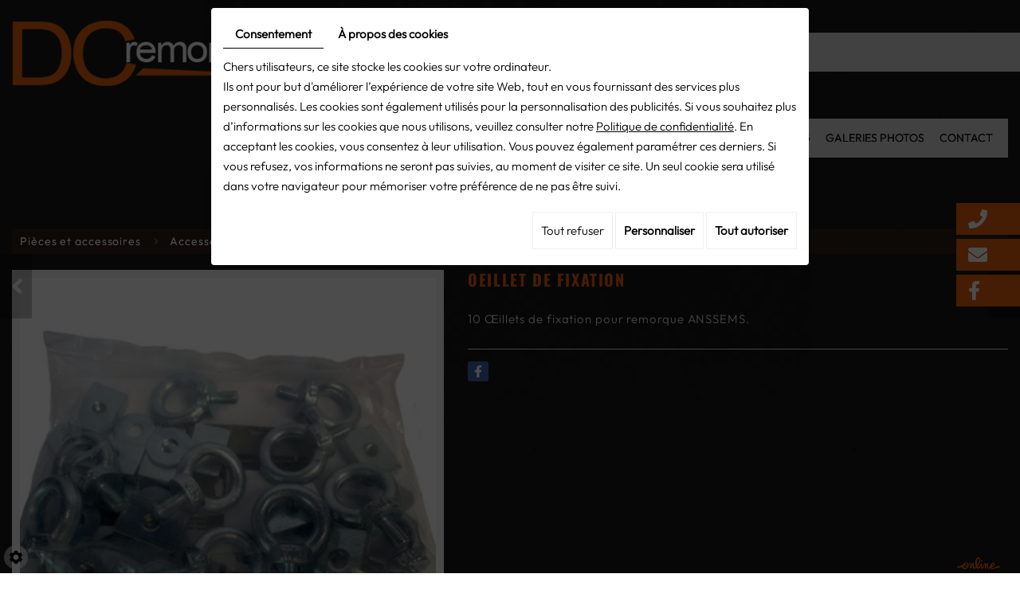

--- FILE ---
content_type: text/html; charset=UTF-8
request_url: https://www.dc-remorques.be/fr/dc-remorques---vente--reparation---entretien/pieces-et-accessoires/accessoires-divers/oeillet-de-fixation-3492
body_size: 30756
content:


<!doctype html>
<html lang="fr">
<head>
	<meta charset="utf-8">
	<title>OEILLET DE FIXATIONOEILLET DE FIXATION</title>
	<meta name="description" content="Oeillet de fixation pour remorque">
	<meta name="viewport" content="width=device-width, initial-scale=1">
	<meta name="robots" content="">
	<link rel="shortcut icon" href="https://www.dc-remorques.be/media/images/favicon.ico" type="image/x-icon">
	<link rel="icon" href="https://www.dc-remorques.be/media/images/favicon.ico" type="image/x-icon">
	<link rel="canonical" href="https://www.dc-remorques.be/fr/catalog-1/accessoires-divers/oeillet-de-fixation-3492">

	<meta property="og:title" content="OEILLET DE FIXATIONOEILLET DE FIXATION">
	<meta property="og:type" content="website">
	<meta property="og:url" content="https://www.dc-remorques.be/fr/dc-remorques---vente--reparation---entretien/pieces-et-accessoires/accessoires-divers/oeillet-de-fixation-3492">
	<meta property="og:image" content="">
	<meta property="og:description" content="10 Œillets de fixation pour remorque ANSSEMS.">
  <meta name="google-site-verification" content="DErEyhJ-g_UVq-RJ-HdCMNPcHPov35wKP8-gkvaaIOQ" />
 
        <link rel="stylesheet" href="https://cdnnen.proxi.tools/assets/Core/libs/bootstrap-3-dist/css/bootstrap.min.css" type="text/css" media="all"/>
<link rel="stylesheet" href="https://cdnnen.proxi.tools/assets/Core/libs/fontawesome-free-5-web/css/all.min.css" type="text/css" media="all"/>
<link rel="stylesheet" href="https://cdnnen.proxi.tools/assets/Catalog/styles/front/catalog-v2.css" type="text/css" media="all"/>
<link rel="stylesheet" href="https://www.dc-remorques.be/media/css/template.css" type="text/css" media="all"/>
<link rel="stylesheet" href="https://www.dc-remorques.be/media/css/webshop.css" type="text/css" media="all"/>
     
        <script type="text/javascript" src="https://cdnnen.proxi.tools/assets/Core/libs/jquery/jquery.1.9.1.js"></script>
    
    <script>
    var $j = jQuery.noConflict();
    </script>
    
    
    <script type="text/javascript" src="https://cdnnen.proxi.tools/assets/Core/libs/jquery/jquery.1.7.2.js"></script>
<script type="text/javascript" src="https://cdnnen.proxi.tools/assets/Core/libs/jquery/jquery.ui.js"></script>
<script type="text/javascript" src="https://cdnnen.proxi.tools/assets/Catalog/scripts/front/article.js"></script>
<script type="text/javascript" src="https://cdnnen.proxi.tools/assets/Catalog/scripts/front/globals.js"></script>
<script type="text/javascript" src="https://cdnnen.proxi.tools/assets/Catalog/scripts/front/category.js"></script>
<script type="text/javascript" src="https://cdnnen.proxi.tools/assets/Core/libs/jquery/jquery.nailthumb.1.1.js"></script>
<script type="text/javascript" src="https://cdnnen.proxi.tools/assets/Core/libs/jquery/jquery.accordionmenu.js"></script>
<script type="text/javascript" src="https://cdnnen.proxi.tools/assets/Core/libs/jquery/jquery.lazyload.min.js"></script>
<script type="text/javascript" src="https://cdnnen.proxi.tools/assets/Core/libs/jquery/jPages/jPages.js"></script>
<script type="text/javascript" src="https://cdnnen.proxi.tools/assets/Core/libs/galleryn/galleryn.js"></script>

	    <script type="application/ld+json">
        {
            "@context": "https://schema.org",
            "@type": "Product",
            "name": "OEILLET DE FIXATION",
            "image": [
                "https://www.dc-remorques.be/media/images/catalog/article/3492/big/3366.jpg","https://www.dc-remorques.be/media/images/catalog/article/3492/big/4312.jpg"
            ],
            "description": "10 Œillets de fixation pour remorque ANSSEMS.",
            "brand": {
                "slogan": ""
            },
            "offers": {
                "@type": "Offer",
                "url": "https://www.dc-remorques.be/fr/oeillet-de-fixation-3492",
                                "availability": "https://schema.org/InStock"
            }
        }
    </script>


	
</head>
<body class="webshopTemplate lang-fr  
    webshopArticleTemplate
    ">
  <div id="fb-root"></div>
      <script>
        window.fbAsyncInit = function() {
          FB.init({
            xfbml            : true,
            version          : 'v6.0'
          });
        };

        (function(d, s, id) {
        var js, fjs = d.getElementsByTagName(s)[0];
        if (d.getElementById(id)) return;
        js = d.createElement(s); js.id = id;
        js.src = 'https://connect.facebook.net/fr_FR/sdk/xfbml.customerchat.js';
        fjs.parentNode.insertBefore(js, fjs);
      }(document, 'script', 'facebook-jssdk'));</script>

      <!-- Your customer chat code -->
      <div class="fb-customerchat"
        attribution=setup_tool
        page_id="249764748423961"
  theme_color="#ff7e29"
  logged_in_greeting="Bonjour, bienvenue chez DC remorques, que puis-je faire pour vous? "
  logged_out_greeting="Bonjour, bienvenue chez DC remorques, que puis-je faire pour vous? ">
      </div>
<div class="fullsite">

	<header class="top">
		<div class="container">
			<div class="header-wrapper">
  				<div class="logo">
					<a href="/" ><img src="https://www.dc-remorques.be/media/images/DC-remorques.png" alt="DC Remorques - Vente, réparation, entretien de remorques"></a>
				</div>
				<nav class="main-nav">
                    <div id="nav-group">
                    	<div id="navigation">
                    		<div>
                    			
			<ul class="sf-menu">
							<li class="" id="menu_1">
					<a href="/" >
						Accueil</a>
									</li>
							<li class="" id="menu_91">
					<a href="/fr/depannage-entretien-remorques" >
						Services</a>
									</li>
							<li class="" id="menu_122">
					<a href="/fr/vente-de-remorques" >
						Remorques</a>
											
			<ul>
							<li class="" >
					<a href="/fr/remorque-bagagere" id="remorque-bagagere" >
						Remorque Bagag&egrave;re</a>
									</li>
							<li class="" >
					<a href="/fr/remorque-roues-exterieures" id="remorque-roues-exterieures" >
						Remorque Roues ext&eacute;rieures</a>
									</li>
							<li class="" >
					<a href="/fr/remorque-plateau-alu" id="remorque-plateau-alu" >
						Remorque Plateau alu</a>
									</li>
							<li class="" >
					<a href="/fr/remorque-basculante" id="remorque-basculante" >
						Remorque Basculante</a>
									</li>
							<li class="" >
					<a href="/fr/remorque-porte-quad-moto" id="remorque-porte-quad" >
						Remorque Porte Quad / Moto</a>
									</li>
							<li class="" >
					<a href="/fr/remorque-fourgon" id="remorque-fourgon" >
						Remorque Fourgon</a>
									</li>
							<li class="" >
					<a href="/fr/remorque-porte-engin" id="remorque-porte-engin" >
						Remorque Porte engin</a>
									</li>
							<li class="" >
					<a href="/fr/remorque-porte-voiture" id="remorque-porte-voiture" >
						Remorque Porte voiture</a>
									</li>
							<li class="" >
					<a href="/fr/remorque-twin-trailer-2-en-1" id="remorque-twintrailer-2-en-1" >
						Remorque Twin Trailer 2 en 1</a>
									</li>
							<li class="" >
					<a href="/fr/remorque-magasin" id="remorque-magasin" >
						Remorque Magasin</a>
									</li>
							<li class="" >
					<a href="/fr/remorque-frigo" id="remorque-frigo" >
						Remorque Frigo</a>
									</li>
							<li class="" >
					<a href="/fr/van-a-chevaux" id="van-a-chevaux" >
						Van &agrave; chevaux</a>
									</li>
																	</ul>
									
									</li>
							<li class="" id="menu_123">
					<a href="/fr/vente-de-remorques-d-occasion" >
						Remorques d&rsquo;occasion</a>
									</li>
							<li class="" id="menu_124">
					<a href="/fr/pieces-et-accessoires" >
						Pi&egrave;ces et accessoires</a>
									</li>
							<li class="" id="menu_97">
					<a href="/fr/blog-4174" >
						Blog</a>
									</li>
							<li class="" id="menu_98">
					<a href="/fr/galerie-photos-4175" >
						Galeries photos</a>
									</li>
							<li class="" id="menu_99">
					<a href="/fr/contacter-dc-remorques-4176" >
						Contact </a>
									</li>
																	</ul>
									
                    		</div>
                    	</div>
                    	<a href="#" class="mobile-nav"><i class="fa fa-bars" aria-hidden="true"></i> Menu</a>
                        <div class="icon">
                    	                    		<div class="search-button">
                    			<i class="fas fa-search"></i>
                    		</div>
                    	    <div class="wishlist-button">
                    	        <a href="https://www.dc-remorques.be/fr/catalog-1/wishlist" title="Ma liste de souhaits"><i class="fas fa-heart"></i></a>
                            </div>
                    		<div class="caddy-button">
                    			<i class="fas fa-shopping-basket"></i>
                    			<div id="CaddyCount"></div>
                    		</div>
                    		<div class="search-popup">
                    			<div class="searchForm">
    <input type="hidden" id="forceTranslationSubmit" value="Rechercher">
    <form action="https://www.dc-remorques.be/catalog/c/search/search-catalog/ca/1" method="get" name="searchcatalog" id="searchcatalog">
        <div class="container-Search">
                            <label for="tags" class="labrel-search">Recherche</label>
                        <input type="text" id="tags" name="tags" class="ui-autocomplete-input" value="" placeholder="Rechercher"/>
                                                <input type="hidden" name="includeCat" id="includeCat" value="true">
            <input type="hidden" name="includeOptions" id="includeOptions" value="">
            <input type="hidden" name="onlyInTitle" id="onlyInTitle" value="">
            <input type="hidden" name="scrollingImgTitle" id="scrollingImgTitle" value="1">
            <input type="submit" name="submit" value="Rechercher" id="BtnSearch">
        </div>
    </form>
</div>
<script type="text/javascript" src="https://cdnnen.proxi.tools/assets/Catalog/scripts/front/search.js"></script>
<script>
    $(document).ready(function () {
        $.searches.showFilters = "";
        $.searches.showCategoryFilter = "";
        $.searches.url = "https://www.dc-remorques.be/catalog/c/search/charge-articles-categories/ca/1";
        $.searches.strings = ["", "de", "à", "et plus", ""];
        $.searches.originalFieldValue = ["Mot-clé", "Choisir une catégorie", "Choisir une valeur"];
        $.searches.init();
    });
</script>
                    			<div class="search-popup-close">
                    				<span></span>
                    			</div>
                    		</div>
                    	                        </div>
                    </div>
				</nav>
			</div>
		</div>
	</header>
	<div class="sticky-placeholder"></div>
	<aside class="cart-sidebar">
		<div class="caddy-close">
			<span></span>
		</div>
		<h3>Panier</h3>
		<div class="caddy-total"></div>
		
	</aside>
  
  
  
<section class="banner small2">
       
<div class="container">
       
  <div class="part-left">
            <div class="cta">
              <h6>Vente, réparation & entretien de remorques</h6><h2>Plus de 100 remorques<br>de stock en permanence</h2> 
              <a href="/fr/contacter-dc-remorques-4176"><span class="titrs">Achetez ou réparez votre remorque ici !</span></a>
              <span class="number-responsive"><a onClick="goog_report_conversion ('tel:+32 60 21 47 00')" href="tel:60214700">
              <span class="phone-r">+32 60 21 47 00</span></a></span>
            </div>
        </div>
        <div class="slide">
		<div class="content-slide">
    <div class="fluid_container">
        <div class="camera_wrap  camera_black_skin" id="slideshow">
                            <div data-thumb="https://www.dc-remorques.be/media/images/gallery/4160/thumb/4329.jpg" data-src="https://www.dc-remorques.be/media/images/gallery/4160/big/4329.jpg">
                                    </div>
                            <div data-thumb="https://www.dc-remorques.be/media/images/gallery/4160/thumb/4326.jpg" data-src="https://www.dc-remorques.be/media/images/gallery/4160/big/4326.jpg">
                                    </div>
                            <div data-thumb="https://www.dc-remorques.be/media/images/gallery/4160/thumb/4327.jpg" data-src="https://www.dc-remorques.be/media/images/gallery/4160/big/4327.jpg">
                                    </div>
                            <div data-thumb="https://www.dc-remorques.be/media/images/gallery/4160/thumb/4328.jpg" data-src="https://www.dc-remorques.be/media/images/gallery/4160/big/4328.jpg">
                                    </div>
                            <div data-thumb="https://www.dc-remorques.be/media/images/gallery/4160/thumb/4330.jpg" data-src="https://www.dc-remorques.be/media/images/gallery/4160/big/4330.jpg">
                                    </div>
                            <div data-thumb="https://www.dc-remorques.be/media/images/gallery/4160/thumb/4334.jpg" data-src="https://www.dc-remorques.be/media/images/gallery/4160/big/4334.jpg">
                                    </div>
                            <div data-thumb="https://www.dc-remorques.be/media/images/gallery/4160/thumb/4335.jpg" data-src="https://www.dc-remorques.be/media/images/gallery/4160/big/4335.jpg">
                                    </div>
                    </div>
    </div>
</div>
        </div>
 </div>
  
	<div class="contact-box contact">
		<div class="icon">
			<i class="fa fa-phone" aria-hidden="true"></i>
		</div>
		<aside class="sidebar">
		  <div class="address">
		    <h2>Vous avez des questions ?</h2>
		    <p>Nous sommes à votre écoute. </p>
			<div class="info">
			    <div class="telephones">
			        <span class="tel1">Tél.: </span><span class="phone">+32 60 21 47 00</span>
                  <span class="phone-responsive"> <a href="tel:+32 60 21 47 00">+32 60 21 47 00</a></span><br />
			    </div><br />
			    Email: <a href="mailto:dcremorques@gmail.com">dcremorques@gmail.com</a><br />
			</div>
		  </div>
          <h2>Horaire</h2>
		    <div id="openingTimesBlock" class="containerOpening">
							<div class="openingLine">
                <span class="openingDay">
                    						Lundi
					                </span>
				<span class="openingTime">
                    						Fermé
					                </span>
			</div>
								<div class="openingLine">
                <span class="openingDay">
                    						Mardi
					                </span>
				<span class="openingTime">
                    						08:30-12:00 &amp; 13:00-17:00
					                </span>
			</div>
								<div class="openingLine">
                <span class="openingDay">
                    						Mercredi
					                </span>
				<span class="openingTime">
                    						08:30-12:00 &amp; 13:00-17:00
					                </span>
			</div>
								<div class="openingLine">
                <span class="openingDay">
                    						Jeudi
					                </span>
				<span class="openingTime">
                    						08:30-12:00 &amp; 13:00-17:00
					                </span>
			</div>
								<div class="openingLine">
                <span class="openingDay">
                    						Vendredi
					                </span>
				<span class="openingTime">
                    						08:30-12:00 &amp; 13:00-17:00
					                </span>
			</div>
								<div class="openingLine">
                <span class="openingDay">
                    						Samedi
					                </span>
				<span class="openingTime">
                    						08:00-12:00
					                </span>
			</div>
								<div class="openingLine">
                <span class="openingDay">
                    						Dimanche
					                </span>
				<span class="openingTime">
                    						Fermé
					                </span>
			</div>
			</div>

		    <h3 style="text-align: center;"><span style="font-size: 18px;">&nbsp;</span></h3><div dir="auto"><p style="text-align: center;"><span style="font-size: 18px;"><u>Toujours un stock disponible important</u></span></p><p style="text-align: center;"><span style="font-size: 18px;">Dispo de suite !!!&nbsp;</span></p></div><p><br></p><p>&nbsp;</p>
		</aside>
	</div>
	
	<div class="contact-box mail">
		<div class="icon">
			<i class="fa fa-envelope" aria-hidden="true"></i>
		</div>
		<aside class="sidebar">
			<h1>Contactez DC REMORQUES</h1><p>Pour obtenir de plus amples informations sur nos services de vente et d’entretien de remorques et vans à chevaux, contactez nous par mail via le formulaire ci-dessous.</p><p></p>
		</aside>
	</div>
	
	
      <div class="contact-box social-network">
		<div class="icon">
			<a href="https://www.facebook.com/dcremorques" target="_blank">
			    <i class="fa fa-facebook-f" aria-hidden="true"></i>
			</a>
		</div>
    </div>

</section>


<div class="webshop-content ">
	<div class="container">	
    	        	        	            	        	    
    		
    		
<script type="text/javascript" src="https://cdnnen.proxi.tools/assets/Catalog/scripts/front/checkout.js?r=784513"></script>
<link rel="stylesheet" href="https://cdnnen.proxi.tools/assets/Catalog/styles/front/checkout.css" type="text/css" media="all"/>
	
<div id="Shop"  class=" " >
		<div id="Head">
		
	</div>
		<div id="Sidebar">
                    <div class="sidebarContent">
                

			<ul id="ShopNav" class="menu collapsible">
															<li>
						<a href="/fr/catalog-1/vente-de-remorques" id="menu8">Vente de remorques <span class="cptProducts">(174)</span></a>
													<a class="open " id="open" href="#">&nbsp;</a>
																					
			<ul id="8" class="menu collapsible ">
															<li>
						<a href="/fr/catalog-1/remorque-bagagere" id="menu15">Remorque Bagag&egrave;re <span class="cptProducts">(11)</span></a>
											</li>
																<li>
						<a href="/fr/catalog-1/remorque-roues-exterieures" id="menu17">Remorque Roues ext&eacute;rieures <span class="cptProducts">(10)</span></a>
											</li>
																<li>
						<a href="/fr/catalog-1/remorque-plateau-alu" id="menu19">Remorque Plateau alu <span class="cptProducts">(19)</span></a>
											</li>
																<li>
						<a href="/fr/catalog-1/remorque-basculante" id="menu21">Remorque Basculante <span class="cptProducts">(26)</span></a>
											</li>
																<li>
						<a href="/fr/catalog-1/remorque-porte-quad-moto" id="menu23">Remorque Porte Quad / Moto <span class="cptProducts">(11)</span></a>
											</li>
																<li>
						<a href="/fr/catalog-1/remorque-fourgon" id="menu25">Remorque Fourgon <span class="cptProducts">(23)</span></a>
											</li>
																<li>
						<a href="/fr/catalog-1/remorque-porte-engin" id="menu27">Remorque Porte engin <span class="cptProducts">(21)</span></a>
											</li>
																<li>
						<a href="/fr/catalog-1/remorque-porte-voiture" id="menu29">Remorque Porte voiture <span class="cptProducts">(28)</span></a>
											</li>
																<li>
						<a href="/fr/catalog-1/remorque-twin-trailer-2-en-1" id="menu31">Remorque Twin Trailer 2 en 1 <span class="cptProducts">(4)</span></a>
											</li>
																<li>
						<a href="/fr/catalog-1/remorque-magasin" id="menu33">Remorque Magasin <span class="cptProducts">(6)</span></a>
											</li>
																<li>
						<a href="/fr/catalog-1/remorque-frigo" id="menu35">Remorque Frigo <span class="cptProducts">(3)</span></a>
											</li>
																<li>
						<a href="/fr/catalog-1/van-a-chevaux" id="menu37">Van &agrave; chevaux <span class="cptProducts">(12)</span></a>
											</li>
									</ul>
	
											</li>
																<li>
						<a href="/fr/catalog-1/vente-de-remorques-d-occasion" id="menu10">Vente de remorques d&rsquo;occasion <span class="cptProducts">(0)</span></a>
											</li>
																<li>
						<a href="/fr/catalog-1/services" id="menu151">Services <span class="cptProducts">(0)</span></a>
													<a class="open " id="open" href="#">&nbsp;</a>
																					
			<ul id="151" class="menu collapsible ">
															<li>
						<a href="/fr/catalog-1/locations" id="menu153">Locations <span class="cptProducts">(0)</span></a>
											</li>
									</ul>
	
											</li>
																<li>
						<a href="/fr/catalog-1/location-de-remorques" id="menu509">Location de remorques <span class="cptProducts">(0)</span></a>
											</li>
																<li>
						<a href="/fr/catalog-1/pieces-et-accessoires" id="menu511">Pi&egrave;ces et accessoires <span class="cptProducts">(72)</span></a>
													<a class="open expandit" id="open" href="#">&nbsp;</a>
																					
			<ul id="511" class="menu collapsible ">
															<li>
						<a href="/fr/catalog-1/rampes" id="menu1616">Rampes <span class="cptProducts">(3)</span></a>
											</li>
																<li>
						<a href="/fr/catalog-1/essieux" id="menu1618">Essieux <span class="cptProducts">(1)</span></a>
											</li>
																<li>
						<a href="/fr/catalog-1/pieces-diverses" id="menu3074">Pi&egrave;ces diverses <span class="cptProducts">(17)</span></a>
											</li>
																<li>
						<a href="/fr/catalog-1/accessoires-divers" id="menu3075">Accessoires divers <span class="cptProducts">(51)</span></a>
											</li>
									</ul>
	
											</li>
									</ul>
	

                
                
                            </div>
        	</div>
	<div id="ShopContent">
		<div id="SearchResult"></div>
		
		
    <script type="application/ld+json">
        {
            "@context": "https://schema.org",
            "@type": "BreadcrumbList",
            "itemListElement":
            [
                {
                    "@type": "ListItem",
                    "position": 1,
                    
                    "item":
                    {
                        "@id": "https://www.dc-remorques.be/fr/pieces-et-accessoires",
                        "name": "Pièces et accessoires"   
                    }
                },{
                    "@type": "ListItem",
                    "position": 2,
                    
                    "item":
                    {
                        "@id": "https://www.dc-remorques.be/fr/accessoires-divers",
                        "name": "Accessoires divers"   
                    }
                },{
                    "@type": "ListItem",
                    "position": 3,
                    
                    "item":
                    {
                        "@id": "https://www.dc-remorques.be/fr/oeillet-de-fixation-3492",
                        "name": "OEILLET DE FIXATION"   
                    }
                }
            ]
        }
    </script>


		<div id="Breadcrumbs">

			
			
							<!--<a href="/fr/catalog-1">Catalogue</a>-->
<span id="breadcrumbs-home"></span>
												<a href="/fr/catalog-1/pieces-et-accessoires">Pi&egrave;ces et accessoires</a>
							 <span class="separator"> | </span> 					<a href="/fr/catalog-1/accessoires-divers">Accessoires divers</a>
						 <span class="separator"> | </span> OEILLET DE FIXATION
	<script>
$(document).ready(function() {
	var catsToOpen=[0,511];
	catsToOpen.push(3075);
						catsToOpen.push(511);
					catsToOpen.push(3075);
				catsToOpen.reverse();
	
	$('#ShopNav a').removeClass('opened');
	for(i=0;i<catsToOpen.length;i++)
	{	
		$('a#menu'+catsToOpen[i].toString()).addClass('opened');
		$('a#menu'+catsToOpen[i].toString()).next().next().show();
	}
	
});

</script>
					</div>
					
				<div id="article-content" class="prix-0">
			
        <script type="application/ld+json">
        {
            "@context": "https://schema.org",
            "@type": "Product",
            "name": "OEILLET DE FIXATION",
            "image": [
                "https://www.dc-remorques.be/media/images/catalog/article/3492/big/3366.jpg","https://www.dc-remorques.be/media/images/catalog/article/3492/big/4312.jpg"
            ],
            "description": "10 Œillets de fixation pour remorque ANSSEMS.",
            "brand": {
                "slogan": ""
            },
            "offers": {
                "@type": "Offer",
                "url": "https://www.dc-remorques.be/fr/oeillet-de-fixation-3492",
                                "availability": "https://schema.org/InStock"
            }
        }
    </script>


    <div itemscope itemtype="https://schema.org/Product">
        <div id="CatContent" class="">
                            <div class="articleGallery">
                        <div class="outer">
                <ul class="Gallery " style="display: block;">
                            <li class="medPhotoBox on">
                    <a class="medPhotoLink" href="https://www.dc-remorques.be/media/images/catalog/article/3492/big/3366.jpg" rel="gallery">
                        <img class="medPhoto"  alt="OEILLET DE FIXATION" src="https://www.dc-remorques.be/media/images/catalog/article/3492/mediumDetail/3366.jpg">
                    </a>
                </li>
                            <li class="medPhotoBox ">
                    <a class="medPhotoLink" href="https://www.dc-remorques.be/media/images/catalog/article/3492/big/4312.jpg" rel="gallery">
                        <img class="medPhoto"  alt="OEILLET DE FIXATION" src="https://www.dc-remorques.be/media/images/catalog/article/3492/mediumDetail/4312.jpg">
                    </a>
                </li>
                    </ul>
                    <ul class="thumbs">
                                    <li class="on " style="float: left;
                            opacity:1; cursor: pointer;">
                        <img src="https://www.dc-remorques.be/media/images/catalog/article/3492/thumb/3366.jpg" alt="OEILLET DE FIXATION">
                    </li>
                                    <li  style="float: left;
                            opacity:0.7; cursor: pointer;">
                        <img src="https://www.dc-remorques.be/media/images/catalog/article/3492/thumb/4312.jpg" alt="OEILLET DE FIXATION">
                    </li>
                            </ul>
            </div>
<script>
    $(function() {
        $.catalogGlobals['productNailthumb'] = {medWidth: 240,
            medHeight: 200,
            thumbWidth: 60,
            thumbHeight: 60};
            });
</script>
                </div>
                <div class="articleSummary">
                    <script type="text/javascript" src="https://cdnnen.proxi.tools/assets/Core/libs/jquery/jquery.validate.min.js"></script>
<div class="articleStatus"></div>
<h1 id="Title" class="">
	<span itemprop="name">
			OEILLET DE FIXATION
		</span>
			
		
			
				<span id="article-price" style="display: none">

				    						

								    </span>
				<span id="priceBundle" class="priceBundleErased"></span>
											
	</h1>

                                                                <div class="articleShortDesc">
                            <p>10 Œillets de fixation pour remorque ANSSEMS.</p>
                        </div>
                                        <input type="hidden" id="bundleActive" value="">
                    <input type="hidden" id="isparentWithChildrens" value="0">
                    <input type="hidden" id="extra_textarea" value="0">
                    <nav class="prev-next">
                         <a class="btnNext" href="https://www.dc-remorques.be/fr/catalog-1/accessoires-divers/porte-echelle-3508">Suivant <span class="cat-jp-next">»</span></a>
                        <a class="btnAnt" href="https://www.dc-remorques.be/fr/catalog-1/accessoires-divers/kit-bache-haute-hapert-3568"><span class="cat-jp-ant">«</span> Précédent</a>
                    </nav>
                                            <input type="hidden" id="bundleValor" value="0">
                        
                        <input type="hidden" value="1" id="hideTitle" name="hideTitle">
                        <input id="extraRequired" type="hidden" value="0" name="extraRequired">
                        <input type="hidden" id="extraRequiredMessage" value="Ce champ est obligatoire">
                        <form action="#" id="Order" class="articleInfoBox">
                                                        <input type="hidden" value="3492" id="GenId" name="GenId">
                            
                            





                            <input type="hidden" name="object[objectKey]" id="articleObjectKey" value="3492" />
<input type="hidden" name="parent" id="articleParentKey" value=""/>
                            <div id="ContainerBlockSocial" class="ContainerBlockSocial">
										<a href="https://www.facebook.com/sharer/sharer.php?u=https://www.dc-remorques.be/fr/dc-remorques---vente--reparation---entretien/pieces-et-accessoires/accessoires-divers/oeillet-de-fixation-3492" title="Facebook" target="_blank" style="fill: #fff;background-color: #4267B2;padding: 5px 8px 5px 8px;border-radius: 3px;display: inline-grid;" class="link-ico share-facebook"><svg xmlns="http://www.w3.org/2000/svg" height="1em" viewBox="0 0 320 512" style="vertical-align: inherit;" class="svg-ico svg-facebook"><path d="M279.14 288l14.22-92.66h-88.91v-60.13c0-25.35 12.42-50.06 52.24-50.06h40.42V6.26S260.43 0 225.36 0c-73.22 0-121.08 44.38-121.08 124.72v70.62H22.89V288h81.39v224h100.17V288z"/></svg></a>
																					</div>

                        </form>
                        <!---- bundle not active---->
                        <!---- bundle ---->
                                    </div>
                    <script type="application/ld+json">
        {
            "@context": "https://schema.org",
            "@type": "Product",
            "name": "OEILLET DE FIXATION",
            "image": [
                "https://www.dc-remorques.be/media/images/catalog/article/3492/big/3366.jpg","https://www.dc-remorques.be/media/images/catalog/article/3492/big/4312.jpg"
            ],
            "description": "10 Œillets de fixation pour remorque ANSSEMS.",
            "brand": {
                "slogan": ""
            },
            "offers": {
                "@type": "Offer",
                "url": "https://www.dc-remorques.be/fr/oeillet-de-fixation-3492",
                                "availability": "https://schema.org/InStock"
            }
        }
    </script>


                
    <script type="application/ld+json">
        {
            "@context": "https://schema.org",
            "@type": "BreadcrumbList",
            "itemListElement":
            [
                {
                    "@type": "ListItem",
                    "position": 1,
                    
                    "item":
                    {
                        "@id": "https://www.dc-remorques.be/fr/pieces-et-accessoires",
                        "name": "Pièces et accessoires"   
                    }
                },{
                    "@type": "ListItem",
                    "position": 2,
                    
                    "item":
                    {
                        "@id": "https://www.dc-remorques.be/fr/accessoires-divers",
                        "name": "Accessoires divers"   
                    }
                },{
                    "@type": "ListItem",
                    "position": 3,
                    
                    "item":
                    {
                        "@id": "https://www.dc-remorques.be/fr/oeillet-de-fixation-3492",
                        "name": "OEILLET DE FIXATION"   
                    }
                }
            ]
        }
    </script>


                    </div>
        <div id="Products">
                            <div class="Tabs">
        
    <ul class="tabNavigation ">
                                                                    <li><a class="aTabRelated" href="#TabRelated">Produits associés</a></li>
                <li id="BundleTab"><a class="aTabBundle" href="#TabBundle"><span id="labelBundle">Package</span></a></li> <!-- TO SEE STYLE LATER-->
    </ul>
    <div class="TabContent" id="TabDescription" itemprop="description">
        
    </div>
    <div class="TabContent" id="TabPdf">
            </div>
    <div class="TabContent" id="TabReminder">
        <form id="ReminderForm">
            <p>Souhaitez-vous obtenir plus d’informations sur ce produit ? Laissez-nous vos coordonnées et nous vous contacterons dans les plus brefs délais.</p>
            <table>
                <tr>
                    <td>
                        <p class="mention">Nom *</p>
                    </td>
                    <td>
                        <p class="mention">Prénom *
                    </td>
                    <td>
                        <p class="mention">Entreprise *
                    </td>
                </tr>
                <tr>
                    <td>
                        <input type="Text" name="last_name" id="last_name" required="required" value="" class="Text"/>
                    </td>
                    <td>
                        <input type="Text" name="first_name" id="first_name" required="required" value="" class="Text"/>
                    </td>
                    <td>
                        <input type="Text" name="society" id="society" required="required" value="" class="Text"/>
                    </td>
                </tr>
                <tr>
                    <td>
                        <p class="mention">Code postal *</p>
                    </td>
                    <td>
                        <p class="mention">E-mail *</p>
                    </td>
                    <td>
                        <p class="mention">Téléphone *</p>
                    </td>
                </tr>
                <tr>
                    <td>
                        <input type="Text" name="post_code" id="post_code" required="required" value="" class="Text"/>
                    </td>
                    <td>
                        <input type="Text" name="email_reminder" id="email_reminder" required="required" value="" class="Text"/>
                    </td>
                    <td>
                        <input type="Text" name="phone" id="phone" required="required" value="" class="Text"/>
                    </td>
                </tr>
            </table>
            <p class="mention_obligatoire">*Veuillez remplir tous les champs obligatoires</p>
            <p id="reminderFormError" class="mention_obligatoire"></p>

                        
            <input type="button" class="btn_valid" onClick="$.reminder.onSend(); return false;" id="reminder-submit" value="Valider"/>
            <input type="submit" id="button_submit_form_reminder" style="display: none;">

        </form>
        <script type="text/javascript" src="https://cdnnen.proxi.tools/assets/Core/libs/jquery/jquery.validate.min.js"></script>
<script type="text/javascript" src="https://cdnnen.proxi.tools/assets/Catalog/scripts/front/reminder.js"></script>
        <script>
            $.reminder.url_valid = "https://www.dc-remorques.be/catalog/c/front/reminder-form-insert/o/3492/c/1";
            $.reminder.msg_valid = "Votre demande a bien été enregistrée et un mail de confirmation a été envoyé sur l'adresse e-mail que vous avez saisie.";
            $.reminder.msg_email_invalid = "Votre adresse e-mail est incorrecte.";
            $.reminder.msg_captcha_invalid = "Problème validation du captcha.";
        </script>
    </div>
    <div class="TabContent" id="Tabextra">
        
    </div>
                <div class="TabContent" id="TabDetails">
                            <span class="noMoreinfo">Pas d'infos supplémentaires</span>
                        <hr/>
            <fieldset class="subArticlesBlock">
                <legend>Article(s) similaire(s)</legend>
                <div id="subArticlesList">
                    
                                    </div>
                            </fieldset>
        </div>
                <div class="TabContent" id="TabRelated">
            <p><strong>Vous pourriez également être intéressé par les produits suivants :</strong></p>
                            	
		
		<div class="ListItem">
						 <a class="ProdPhoto" href="anssems-remorque-bagagere-gt---151-101-48"><img alt="ANSSEMS Remorque Bagagère GT - 151/101/48" src="https://www.dc-remorques.be/media/images/catalog/article/479/big/7064.jpg" ></a>
			
			 <a href="anssems-remorque-bagagere-gt---151-101-48">ANSSEMS Remorque Bagagère GT - 151/101/48</a>
												<div class="ProdPrice"></div>
				
					</div>
		
		
		<div class="ListItem">
						 <a class="ProdPhoto" href="anssems-remorque-bagagere-gt---181-101-48"><img alt="ANSSEMS Remorque Bagagère GT - 181/101/48" src="https://www.dc-remorques.be/media/images/catalog/article/492/big/5370.jpg" ></a>
			
			 <a href="anssems-remorque-bagagere-gt---181-101-48">ANSSEMS Remorque Bagagère GT - 181/101/48</a>
												<div class="ProdPrice"></div>
				
					</div>
		
		
		<div class="ListItem">
						 <a class="ProdPhoto" href="anssems-remorque-bagagere-gt---181-101-83"><img alt="ANSSEMS Remorque Bagagère GT - 181/101/83" src="https://www.dc-remorques.be/media/images/catalog/article/1389/big/7077.jpg" ></a>
			
			 <a href="anssems-remorque-bagagere-gt---181-101-83">ANSSEMS Remorque Bagagère GT - 181/101/83</a>
												<div class="ProdPrice"></div>
				
					</div>
		
		
		<div class="ListItem">
						 <a class="ProdPhoto" href="anssems-remorque-bagagere-gt---200-100-48"><img alt="ANSSEMS Remorque Bagagère GT - 200/100/48" src="https://www.dc-remorques.be/media/images/catalog/article/1967/big/5381.jpg" ></a>
			
			 <a href="anssems-remorque-bagagere-gt---200-100-48">ANSSEMS Remorque Bagagère GT - 200/100/48</a>
												<div class="ProdPrice"></div>
				
					</div>
		
		
		<div class="ListItem">
						 <a class="ProdPhoto" href="anssems-remorque-bagagere-gt---211-126-83"><img alt="ANSSEMS Remorque Bagagère GT - 211/126/83" src="https://www.dc-remorques.be/media/images/catalog/article/1410/big/7090.jpg" ></a>
			
			 <a href="anssems-remorque-bagagere-gt---211-126-83">ANSSEMS Remorque Bagagère GT - 211/126/83</a>
												<div class="ProdPrice"></div>
				
					</div>
			
		
		<div class="ListItem">
						 <a class="ProdPhoto" href="anssems-remorque-alu-gtr-750kg-non-freine---211-126"><img alt="ANSSEMS Remorque Alu GTR 750KG non freiné - 211/126" src="https://www.dc-remorques.be/media/images/catalog/article/3592/big/3920.jpg" ></a>
			
			 <a href="anssems-remorque-alu-gtr-750kg-non-freine---211-126">ANSSEMS Remorque Alu GTR 750KG non freiné - 211/126</a>
												<div class="ProdPrice"></div>
				
					</div>
			
		
		<div class="ListItem">
						 <a class="ProdPhoto" href="anssems-remorque-tribenne-ksx---305-178"><img alt="ANSSEMS Remorque Tribenne KSX - 305/178" src="https://www.dc-remorques.be/media/images/catalog/article/1126/big/1666.jpg" ></a>
			
			 <a href="anssems-remorque-tribenne-ksx---305-178">ANSSEMS Remorque Tribenne KSX - 305/178</a>
												<div class="ProdPrice"></div>
				
					</div>
		
		
		<div class="ListItem">
						 <a class="ProdPhoto" href="anssems-remorque-tribenne-ksx---305-178-avec-grillages"><img alt="ANSSEMS Remorque Tribenne KSX - 305/178 avec Grillages" src="https://www.dc-remorques.be/media/images/catalog/article/1276/big/1687.jpg" ></a>
			
			 <a href="anssems-remorque-tribenne-ksx---305-178-avec-grillages">ANSSEMS Remorque Tribenne KSX - 305/178 avec Grillages</a>
												<div class="ProdPrice"></div>
				
					</div>
		
		
		<div class="ListItem">
						 <a class="ProdPhoto" href="anssems-remorque-fourgon-alu-gt-vt-251-126-153"><img alt="ANSSEMS Remorque Fourgon Alu GT-VT 251/126/153" src="https://www.dc-remorques.be/media/images/catalog/article/3230/big/2644.jpg" ></a>
			
			 <a href="anssems-remorque-fourgon-alu-gt-vt-251-126-153">ANSSEMS Remorque Fourgon Alu GT-VT 251/126/153</a>
												<div class="ProdPrice"></div>
				
					</div>
		
		
		<div class="ListItem">
						 <a class="ProdPhoto" href="anssems-remorque-bagagere-gt-vt-211-126-118"><img alt="ANSSEMS Remorque Bagagère GT-VT 211/126/118" src="https://www.dc-remorques.be/media/images/catalog/article/3729/big/7099.jpg" ></a>
			
			 <a href="anssems-remorque-bagagere-gt-vt-211-126-118">ANSSEMS Remorque Bagagère GT-VT 211/126/118</a>
												<div class="ProdPrice"></div>
				
					</div>
		
		
		<div class="ListItem">
						 <a class="ProdPhoto" href="anssems-remorque-bagagere-gt-vt-251-126-153"><img alt="ANSSEMS Remorque Bagagère GT-VT 251/126/153" src="https://www.dc-remorques.be/media/images/catalog/article/3730/big/4864.jpg" ></a>
			
			 <a href="anssems-remorque-bagagere-gt-vt-251-126-153">ANSSEMS Remorque Bagagère GT-VT 251/126/153</a>
												<div class="ProdPrice"></div>
				
					</div>
		
		
		<div class="ListItem">
						 <a class="ProdPhoto" href="anssems-remorque-bagagere-gt-vt-251-126-118"><img alt="ANSSEMS Remorque Bagagère GT-VT 251/126/118" src="https://www.dc-remorques.be/media/images/catalog/article/3731/big/4882.jpg" ></a>
			
			 <a href="anssems-remorque-bagagere-gt-vt-251-126-118">ANSSEMS Remorque Bagagère GT-VT 251/126/118</a>
												<div class="ProdPrice"></div>
				
					</div>
		
		
		<div class="ListItem">
						 <a class="ProdPhoto" href="anssems-remorque-fourgon-alu-gt-vt-251-126-118"><img alt="ANSSEMS Remorque Fourgon Alu GT-VT 251/126/118" src="https://www.dc-remorques.be/media/images/catalog/article/3732/big/4891.jpg" ></a>
			
			 <a href="anssems-remorque-fourgon-alu-gt-vt-251-126-118">ANSSEMS Remorque Fourgon Alu GT-VT 251/126/118</a>
												<div class="ProdPrice"></div>
				
					</div>
		
		
		<div class="ListItem">
						 <a class="ProdPhoto" href="catalogue-4383"><img alt="ANSSEMS Remorque Bagagère Alu GT-VT 211/126/118" src="https://www.dc-remorques.be/media/images/catalog/article/4383/big/7111.jpg" ></a>
			
			 <a href="catalogue-4383">ANSSEMS Remorque Bagagère Alu GT-VT 211/126/118</a>
												<div class="ProdPrice"></div>
				
					</div>
		
		
		<div class="ListItem">
						 <a class="ProdPhoto" href="anssems-remorque-tribenne-ksx---355-178"><img alt="ANSSEMS Remorque Tribenne KSX - 355/178" src="https://www.dc-remorques.be/media/images/catalog/article/4378/big/6869.jpg" ></a>
			
			 <a href="anssems-remorque-tribenne-ksx---355-178">ANSSEMS Remorque Tribenne KSX - 355/178</a>
												<div class="ProdPrice"></div>
				
					</div>
		
		
		<div class="ListItem">
						 <a class="ProdPhoto" href="catalogue-4373"><img alt="ANSSEMS Remorque Bagagère Alu GT-VT 251/151/153 ULTRA LOW" src="https://www.dc-remorques.be/media/images/catalog/article/4373/big/6393.jpg" ></a>
			
			 <a href="catalogue-4373">ANSSEMS Remorque Bagagère Alu GT-VT 251/151/153 ULTRA LOW</a>
												<div class="ProdPrice"></div>
				
					</div>
		
		
		<div class="ListItem">
						 <a class="ProdPhoto" href="anssems-remorque-bagagere-gt-vt-251-151-153-ultra-low"><img alt="ANSSEMS Remorque Bagagère GT-VT 251/151/153 ULTRA LOW" src="https://www.dc-remorques.be/media/images/catalog/article/4372/big/6380.jpg" ></a>
			
			 <a href="anssems-remorque-bagagere-gt-vt-251-151-153-ultra-low">ANSSEMS Remorque Bagagère GT-VT 251/151/153 ULTRA LOW</a>
												<div class="ProdPrice"></div>
				
					</div>
		
		
		<div class="ListItem">
						 <a class="ProdPhoto" href="anssems-remorque-tribenne-ksx-go-getter---305-178-4348"><img alt="ANSSEMS Remorque Tribenne KSX Go-Getter - 305/178" src="https://www.dc-remorques.be/media/images/catalog/article/4348/big/5739.jpg" ></a>
			
			 <a href="anssems-remorque-tribenne-ksx-go-getter---305-178-4348">ANSSEMS Remorque Tribenne KSX Go-Getter - 305/178</a>
												<div class="ProdPrice"></div>
				
					</div>
	
                    </div>
    
        <!--  <div class="TabContent" id="TabBundle" style="display: none"> -->
                <div class="TabContent" id="TabBundle">
                                            				
			
                    </div>
    
    </div>




<script type="text/javascript">
    $(function () {
        var isparentWithChildrens = $('#isparentWithChildrens').val();
        var bundleActive = $('#bundleActive').val();

        if (isparentWithChildrens == 1) {
            $("#BundleTab").css("display", "none");
            $("#TabBundle").css("display", "none");

        }
        if (bundleActive == 1) {
            $("#BundleTab").css("display", "none");
            $("#TabBundle").css("display", "none");

            //not show bundle now

            var allSelects = $('#Order p');
            $.each(allSelects, function (key, value) {
                //console.log(value.id);
                if (value.id !== 'qtychoice') {
                    value.remove();
                }

            });

        }
        var tabContainers = $('div.Tabs > div');
        tabContainers.hide().filter(':first').show();

        $('div.Tabs ul.tabNavigation a').click(function () {
            tabContainers.hide();
            tabContainers.filter(this.hash).show();
            $('div.Tabs ul.tabNavigation a').removeClass('selected');
            $(this).addClass('selected');
            return false;
        }).filter(':first').click();

        if (!($('#TabRelated .ListItem').length > 0)) {
            $('#TabRelated').hide();
            $('a[href="#TabRelated"]').hide();
        }

        // alert($('#TabBundle .ListItem').length)
        // alert($('#TabDescription').css("display")=="none" && $('#TabDetails').css("display")=="none" && $('#TabRelated').css("display")=="none" )

        if (($('#TabBundle .ListItem').length < 1)) {
            $('#TabBundle').hide();
            $('a[href="#TabBundle"]').hide();
        }
        // if($('#TabDescription').css("display")=="none" && $('#TabDetails').css("display")=="none" && $('#TabRelated').css("display")=="none" ){
        //     if ($('#TabBundle .ListItem').length>0){
        //         $('#TabBundle').css("display","block");
        //     }
        // }
    });
</script>

                    </div>
            </div>
    <script type="text/javascript">
        $(function () {
            $.article.url = "https://www.dc-remorques.be/catalog/c/front";
            $.article.noSubArticle = "Veuillez choisir les caractéristiques du produit. Il est possible que le produit ne soit pas disponible avec certaines caractéristiques";
            $.article.fidelityPointArticleParent = "0";
            $.article.init();
                        var basePrice = '0';
            //console.log('basePrice '+basePrice+' total price Bundle'+totalPriceBundle);
            var surdevis = 0;
            var surInfo = 0;
            var priceRayon = 0;
                        if (surdevis == "1") {
                var htmlTitle = $('#Title').html();
                //save current url
                var urlCur = window.location.href;
                var date = new Date();
                date.setTime(date.getTime() + (1 * 24 * 60 * 60 * 1000));
                var expires = "; expires=" + date.toGMTString();
                document.cookie = 'urlCURObject' + "=" + urlCur + expires + "; path=/";
                var titleWithbutton = htmlTitle + ' <span id="article-price-devis"> <a class="AddCart" onclick="$.article.DemandePrixOpenDial(3492); return false;" href="#">Demandez votre devis</a> </span>';
                $('#Title').html(titleWithbutton);

            }
            if (surInfo == "1") {
                var htmlTitle = $('#Title').html();
                //save current url
                var urlCur = window.location.href;
                var date = new Date();
                date.setTime(date.getTime() + (1 * 24 * 60 * 60 * 1000));
                var expires = "; expires=" + date.toGMTString();
                document.cookie = 'urlCURObject' + "=" + urlCur + expires + "; path=/";
                var titleWithbutton = htmlTitle + ' <span id="article-sur-info"> <a class="AddCart" onclick="$.article.DemandePrixOpenDial(3492); return false;" href="#">Demandez votre devis</a> </span>';
                $('#Title').html(titleWithbutton);
            }
            if (basePrice == "0" && priceRayon == "1") {
                $('#OrderBtns').css("display", "none");
                var htmlPrice = $('#article-price').html();
                var newHtmlPrice = '<span class="strikePrice">' + htmlPrice + '</span>';
                $('#article-price').html(newHtmlPrice);
            }
        });

    </script>

		</div>
	</div>
			<link rel="stylesheet" href="https://cdnnen.proxi.tools/assets/Catalog/styles/front/hideshop.css" type="text/css" media="all"/>
	</div>
<div class="clear"></div>
<script type="text/javascript">
	var titleMenuShop = "Mon compte";
</script>

	</div>
</div>
  
 
  
<footer class="bottom">
	<div class="container">
		<h2>contactez-nous</h2>
  		<div class="content-footer">
            <footer class="maps">
              
              <div class="link"></div>
            </footer>
            <div class="info">
                <div class="bloc2">
                        <h3>Dc remorques</h3>
                      <div class="bloc21">
                              rue de Martinsart, 25 A <br> B-6470 Sivry
                      </div>
                      <div class="bloc22">
                        Tél.:  <span class="phone">+32 60 21 47 00</span>  
                        <span class="phone-responsive"><a href="tel:060214700">+32 60 21 47 00</a></span><br>
                        <a href="mailto:dcremorques@gmail.com" class="adwconversion_email" data-adwconversion="dcremorques@gmail.com">dcremorques@gmail.com</a>
                       <!-- N° TVA : BE0837189281-->
                      </div>
                </div>       
                <div class="newsletter">
                    <h3>Newsletter</h3><p>Inscrivez-vous à notre newsletter<br>afin de  connaitre nos dernières promotions.</p>
                    <div><span id="confirm-msg" data-content="Votre inscription a bien été prise en compte" style="display: none;"></span>
<span id="mail-registered-msg" data-content="Cet e-mail est déjà dans notre liste d'envoi" style="display: none;"></span>
<span id="pending-msg" data-content="En cours..." style="display: none;"></span>
<span id="invalid-mail-msg" data-content="Votre e-mail est requis et doit être valide." style="display: none;"></span>
<span id="error-msg" data-content="Une erreur est survenue lors de votre inscription à notre newsletter. Merci de réessayer plus tard ou de contacter le responsable du site." style="display: none;"></span>
<span id="return-url" data-content="https://www.dc-remorques.be/fr/confirmation-d--039-inscription" style="display: none;"></span>

<form name="form-nl" id="form-nl" method="post" data-action="https://www.dc-remorques.be/newsletterv2/subscribe">
    <input type="hidden" id="subscriber-lang" name="subscriber[lang]" value="fr" />
    <input type="hidden" id="subscriber-real-lang" name="lang" value="fr" />
    <input type="hidden" id="captcha-on" name="captchaOn" value="0" />
    <input type="hidden" name="sec" id="sec" value="2d6d72018af84e489eb83dca768786f4b1955e3e11b84000b9a88e647dec9c218feba5b1ee611e4cd6fc62bb31ca17cf2caf2d8fe70cde5f371b76d6045aa16c">

    <input type="text" name="secondaryName" id="secondaryName" style="display:none;" />

    <fieldset>
        <ol>
            <li class="odd" id="NewsletterFirstNameHeader">
                <label class="field-title" for="subscriber-firstName">Prénom : </label>
                <input type="text" id="subscriber-firstName" name="subscriber[firstName]" class="text-input txtbox-long" value="" title="Votre prénom est requis et doit contenir entre 2 et 255 caractères."  placeholder="Prénom" >
            </li>
            <li class="even" id="NewsletterLastNameHeader">
                <label class="field-title" for="subscriber-lastName">Nom : </label>
                <input type="text" id="subscriber-lastName" name="subscriber[lastName]" class="text-input txtbox-long" value="" title="Votre nom est requis et doit contenir entre 2 et 255 caractères."  placeholder="Nom">
            </li>
            <li class="odd" id="NewsletterEmailHeader">
                <label class="field-title" for="subscriber-email">Email : <span class="required">*</span></label>
                <input id="subscriber-email" class="text-input txtbox-long" type="email" name="subscriber[email]" value="" title="Votre e-mail est requis et doit être valide." required placeholder="Email *" />
            </li>
                                    <li class="even" id="NewsletterListHeader">
                
                                    <input type="hidden" name="lists[]" value="5" />
                    <input type="hidden" name="send[5]" value="0" />
                    <input type="hidden" name="listName[5]" value="Abonnés | DC Remorques" />
                            </li>
                        <!-- captcha newsletter -->
            
            <li class="gdpr_policy">
                <label for="gdpr" style="display: block; cursor: pointer;">
                    <input type="checkbox" style="display: inline !important" id="gdpr" name="gdpr" required> J'ai lu et j'accepte <a href ="/fr/confidentiality_ws" target="_blank">les conditions générales d'utilisation</a>
                </label>
            </li>

            <li class="submit" id="NewsletterSubmitHeader"><input type="button" onClick="onSend(); return false;" id="subscriber-submit" value="S'inscrire" /></li>
            <li style="display: none;"><input type="submit" id="button_submit_form_newsletter" style="display: none;"></li>

        </ol>

    </fieldset>
</form>

<div id="newsletter-confirm-message" style="display: none;"></div>

<script type="application/javascript" src="https://cdnnen.proxi.tools/assets/Newsletterv2/scripts/front/newsletterSubscribe.js?ver=576"></script>

<script type="text/javascript">
    let qNewsletter = $('.QapTchaNewsletter');
    if(qNewsletter.length){
        qNewsletter.QapTcha( { disabledSubmit:true,autoRevert:true,autoSubmit:false } );

    }
</script></div>
                </div>
            </div>
		</div>
        <div class="heure">
                <h2>joignable</h2><p>Du mardi au vendredi : 08:30 - 12:00 & 13:00 - 17:00 I Samedi : 08:00 - 12:00</p>
            <div class="social">
       		 <div class="networks_linking">
<a href="https://www.facebook.com/dcremorques" target="_blank" class="networks_facebook"><i class="fab fa fa-facebook" aria-hidden="true"></i></a></div>
			 </div>
      </div>
</div>
</footer>


	<div class="site-overlay"></div>
</div>
<div class="menu-wrap">
	<nav class="mobile-menu">
        
			<ul>
							<li class="" >
					<a href="/" >
						Accueil</a>
									</li>
							<li class="" >
					<a href="/fr/depannage-entretien-remorques" >
						Services</a>
									</li>
							<li class="" >
					<a href="/fr/vente-de-remorques" >
						Remorques</a>
											
			<ul>
							<li class="" >
					<a href="/fr/remorque-bagagere" id="remorque-bagagere" >
						Remorque Bagag&egrave;re</a>
									</li>
							<li class="" >
					<a href="/fr/remorque-roues-exterieures" id="remorque-roues-exterieures" >
						Remorque Roues ext&eacute;rieures</a>
									</li>
							<li class="" >
					<a href="/fr/remorque-plateau-alu" id="remorque-plateau-alu" >
						Remorque Plateau alu</a>
									</li>
							<li class="" >
					<a href="/fr/remorque-basculante" id="remorque-basculante" >
						Remorque Basculante</a>
									</li>
							<li class="" >
					<a href="/fr/remorque-porte-quad-moto" id="remorque-porte-quad" >
						Remorque Porte Quad / Moto</a>
									</li>
							<li class="" >
					<a href="/fr/remorque-fourgon" id="remorque-fourgon" >
						Remorque Fourgon</a>
									</li>
							<li class="" >
					<a href="/fr/remorque-porte-engin" id="remorque-porte-engin" >
						Remorque Porte engin</a>
									</li>
							<li class="" >
					<a href="/fr/remorque-porte-voiture" id="remorque-porte-voiture" >
						Remorque Porte voiture</a>
									</li>
							<li class="" >
					<a href="/fr/remorque-twin-trailer-2-en-1" id="remorque-twintrailer-2-en-1" >
						Remorque Twin Trailer 2 en 1</a>
									</li>
							<li class="" >
					<a href="/fr/remorque-magasin" id="remorque-magasin" >
						Remorque Magasin</a>
									</li>
							<li class="" >
					<a href="/fr/remorque-frigo" id="remorque-frigo" >
						Remorque Frigo</a>
									</li>
							<li class="" >
					<a href="/fr/van-a-chevaux" id="van-a-chevaux" >
						Van &agrave; chevaux</a>
									</li>
																	</ul>
									
									</li>
							<li class="" >
					<a href="/fr/vente-de-remorques-d-occasion" >
						Remorques d&rsquo;occasion</a>
									</li>
							<li class="" >
					<a href="/fr/pieces-et-accessoires" >
						Pi&egrave;ces et accessoires</a>
									</li>
							<li class="" >
					<a href="/fr/blog-4174" >
						Blog</a>
									</li>
							<li class="" >
					<a href="/fr/galerie-photos-4175" >
						Galeries photos</a>
									</li>
							<li class="" >
					<a href="/fr/contacter-dc-remorques-4176" >
						Contact </a>
									</li>
																	</ul>
									
	</nav>
	<button class="close-button" id="close-button">Close Menu</button>
</div>
<link rel="stylesheet" href="https://cdnnen.proxi.tools/assets/Core/styles/footer-link.css" type="text/css" media="all"/>
    <div id="footerSlideContainer"><span id="footerSlideButton" class="footerSlideButton1"><span class="icon-logo-online"></span></span></div>
    <a href="#top" id="scrollTopBtn" class="back-to-top-link" aria-label="Scroll to Top"><i class="fa fa-angle-up"></i></a>
    <script>
        function scrollFunction() {
            window.scrollY > 200 ? document.getElementById("scrollTopBtn").classList.add("Active") : document.getElementById("scrollTopBtn").classList.remove("Active");
        }

        window.onscroll = function () {
            scrollFunction();
        };
    </script>

 
<link rel="stylesheet" href="https://cdnnen.proxi.tools/assets/Core/libs/fontawesome-free-5-web/css/v4-shims.min.css" type="text/css" media="all"/>
<link rel="stylesheet" href="https://cdnnen.proxi.tools/assets/Core/libs/jquery/fancybox/jquery.fancybox.css" type="text/css" media="all"/>
<link rel="stylesheet" href="https://cdnnen.proxi.tools/assets/Core/libs/superbanner/camera.css" type="text/css" media="all"/>
<link rel="stylesheet" href="https://cdnnen.proxi.tools/assets/Core/libs/frogadmin/jquery-ui-1.7.1.custom.css" type="text/css" media="all"/>
<link rel="stylesheet" href="https://cdnnen.proxi.tools/assets/Core/styles/validationEngine/validationEngine.jquery.css" type="text/css" media="all"/>
<link rel="stylesheet" href="https://cdnnen.proxi.tools/assets/Core/styles/validationEngine/template.css" type="text/css" media="all"/>
<link rel="stylesheet" href="https://cdnnen.proxi.tools/assets/Core/libs/galleryn/galleryn.css" type="text/css" media="all"/>
<link rel="stylesheet" href="https://cdnnen.proxi.tools/assets/Contactv2/styles/front/contactv2-default.css" type="text/css" media="all"/>
<link rel="stylesheet" href="https://cdnnen.proxi.tools/assets/Googlemapsv2/styles/modals.css" type="text/css" media="all"/>
<link rel="stylesheet" href="https://www.dc-remorques.be/media/css/modules.css" type="text/css" media="all"/>
<link rel="stylesheet" href="https://www.dc-remorques.be/media/css/slick.css" type="text/css" media="all"/>
<link rel="stylesheet" href="https://www.dc-remorques.be/media/css/slick-theme.css" type="text/css" media="all"/>

<script type="text/javascript" src="https://cdnnen.proxi.tools/assets/Core/libs/jquery/fancybox/jquery.fancybox.js"></script>
<script type="text/javascript" src="https://cdnnen.proxi.tools/assets/Core/libs/jquery/fancybox/jquery.mousewheel.pack.js"></script>
<script type="text/javascript" src="https://cdnnen.proxi.tools/assets/Catalog/scripts/front/catalogCategory.fancyboxGallery.js"></script>
<script type="text/javascript" src="https://cdnnen.proxi.tools/assets/Core/libs/jquery/jquery.validationEngine.js"></script>
<script type="text/javascript" src="https://cdnnen.proxi.tools/assets/Core/libs/jquery/validationEngine/jquery.validationEngine-fr.js"></script>
<script type="text/javascript" src="https://cdnnen.proxi.tools/assets/Core/scripts/adwords_conversions.js"></script>
<script type="text/javascript" src="https://cdnnen.proxi.tools/assets/Core/libs/superbanner/jquery.easing.1.3.js"></script>
<script type="text/javascript" src="https://cdnnen.proxi.tools/assets/Core/libs/superbanner/camera.min.js"></script>
<script type="text/javascript" src="https://cdnnen.proxi.tools/assets/Contactv2/scripts/front/contactv2.js"></script>
<script type="text/javascript" src="https://www.dc-remorques.be/media/js/jquery.sticky.min.js"></script>
<script type="text/javascript" src="https://www.dc-remorques.be/media/js/superfish.js"></script>
<script type="text/javascript" src="https://www.dc-remorques.be/media/js/slick.min.js"></script>


<script>
$j(document).ready(function(){
    $j(window).on("scroll",function() {
        if($j(this).scrollTop() > 450) {
            $j("header.top").addClass("sticky-appear");
        } else {
            $j("header.top").removeClass("sticky-appear");
        };
        $(".sticky-placeholder").height($j("header.top").height());
    });
});
$(document).ready(function(){
    $('#navigation .sf-menu').superfish({
        cssArrows: true,
        animation: {opacity:'show'},
        animationOut: {opacity:'hide'}
    });
	$('.moreless-button').click(function() {
  $('.moretext').slideToggle();
  if ($('.moreless-button').text() == "Voir plus") {
    $(this).text("Voir moins")
  } else {
    $(this).text("Voir plus")
  }
});
    $("#Shop #Head").after("<div id='mobile-sidebar'><a href='#'><i class='fas fa-bars'></i> Shop navigation</a></div>");
    $("#Sidebar").prepend("<a href='#' class='close-sidebar'><i class='fas fa-times'></i> Close</a>");
	/* toggle webshop sidebar */
	$("#mobile-sidebar a").on("click", function(e){
		e.preventDefault();
		$(this).parent().hide();
		$("#Sidebar").addClass("active");
		$(".close-sidebar").on("click", function(e){
			e.preventDefault();
			$("#Sidebar").removeClass("active");
			$("#mobile-sidebar").show();
		});
	});
		$('.contact-box .icon').click(function(){
		$(this).parent().toggleClass('active');
	});
	$('.linksidetel').click(function(){
		$('.contact-box.contact').toggleClass('active');
	});
	$('.mobile-nav').click(function(e){
		e.preventDefault();
		$('body').addClass('show-menu');
	});
	$('.site-overlay, .menu-wrap .close-button').click(function(e){
		e.preventDefault();
		$('body').removeClass('show-menu');
	});

	$('#navigation .sf-menu > li > ul > li > ul > li:nth-child(n+5)').hide();
	$('#navigation .sf-menu > li > ul > li > ul > li:nth-child(5)').each(function(){
		var ParentLink = $(this).closest('ul').parent().find('a').attr('href');
		// console.log(ParentLink);
		$(this).parent().append('<li><a href='+ParentLink+'>...</a></li>');
	});
	$('#nav-group .search-button i.fas').click(function(){
		$('#nav-group .search-popup').addClass('active');
		$('#nav-group .search-popup .searchForm input#tags').focus();
		$('html').addClass('search-active');
	});
	$('#nav-group .search-popup .search-popup-close').click(function(){
		$('#nav-group .search-popup').removeClass('active');
		$('#nav-group .search-popup .searchForm input#tags').blur();
		$('html').removeClass('search-active');
	});
	$('#nav-group .search-popup input#tags').attr('placeholder', 'Search');

	$('#nav-group .caddy-button i.fas').click(function(){
		$('aside.cart-sidebar').addClass('active');
	});
	$('aside.cart-sidebar .caddy-close').click(function(){
		$('aside.cart-sidebar').removeClass('active');
	});
     $('input#subscriber-email').attr('placeholder','E-mail');

    $(".sticky-top").sticky({
    });
    $('.popup').fancybox();

   
});
$(function(){
	$('#dialog-product-added #catalog_modal_complete_qty').bind("DOMSubtreeModified",function(){
		var CaddyCount = $(this).text();
		$('.cart-sidebar .caddy-total #catalog_cart_mini-nbr-items').html(CaddyCount);
		$('.header-wrapper #nav-group .caddy-button #CaddyCount').html(CaddyCount)
	})
});
if($( "body" ).hasClass("webshopHomeTemplate"))
         {
             $( "#menu_1" ).addClass( "active" );
          }
$(document).ready(function(){
			    $('#slideshow').camera({
			        height: 'auto',
			        loader: 'none',
			        fx: 'simpleFade',
			        playPause: false,
			        navigation: true,
			        pagination: false
			    });
				
				
			});
$('.box04').slick({
        autoplay: true,
        arrows: true,
        dots: false,
        infinite: true,
        slidesToShow: 4,
        responsive: [
           {
        	   breakpoint: 1281,
        	   settings: {
        		   slidesToShow: 4
        	   }
           },
           {
        	   breakpoint: 1025,
        	   settings: {
        		   slidesToShow: 4
        	   }
           },
           {
        	   breakpoint: 769,
        	   settings: {
        		   slidesToShow: 3
        	   }
           },
           {
        	   breakpoint: 641,
        	   settings: {
        		   slidesToShow: 2
        	   }
           },
           {
        	   breakpoint: 361,
        	   settings: {
        		   slidesToShow: 1
        	   }
           }
        ]
    });

</script>


<script type="text/javascript">
	document.cookie = "scrollposition=;Path=/;expires=Thu, 01 Jan 1970 00:00:01 GMT;";
</script>
<div id="sdgdpr_modal_wrapper" style="display:block;">
	<div id="sdgdpr_modal">
		<div id="sdgdpr_modal_inner">
			<div class="sdgdpr_modal_nav">
				<ul class="nav-gdpr">
					<li class="sdgdpr_modal_nav_consent"><a href="javascript:void(0);" onclick="gdprShowConsent();" class="active">Consentement</a></li>
					<li class="sdgdpr_modal_nav_about"><a href="javascript:void(0);" onclick="gdprShowAbout();">À propos des cookies</a></li>
				</ul>
			</div>
			<div id="sdgdpr_modal_body">
				Chers utilisateurs, ce site stocke les cookies sur votre ordinateur.<br>
Ils ont pour but d'améliorer l’expérience de votre site Web, tout en vous fournissant des services plus personnalisés. Les cookies sont également utilisés pour la personnalisation des publicités. Si vous souhaitez plus d’informations sur les cookies que nous utilisons, veuillez consulter notre
				<a id="cookie_url" class="sdprivacy_action" href="/fr/confidentiality_ws" target="_blank">Politique de confidentialité</a>.
				En acceptant les cookies, vous consentez à leur utilisation. Vous pouvez également paramétrer ces derniers. Si vous refusez, vos informations ne seront pas suivies, au moment de visiter ce site. Un seul cookie sera utilisé dans votre navigateur pour mémoriser votre préférence de ne pas être suivi.
			</div>
			<div class="btn-bl-gdpr">
				<a href="javascript: void(0);" id="sdgdpr_modal_buttons-reject" class="btn-gdpr">Tout refuser</a>
				<a href="javascript: void(0);" id="sdgdpr_modal_buttons-complex" class="btn-gdpr btn-params">Personnaliser</a>
				<a href="javascript: void(0);" id="sdgdpr_modal_buttons-agree" class="btn-gdpr btn-agree">Tout autoriser</a>
			</div>
		</div>
	</div>
</div>
<div id="consent_wrapper_advanced" class="consent_preferences" style="display: none;">
	<div class="privacy_prompt">
		<div class="sdgdpr_modal_nav">
			<ul class="nav-gdpr">
				<li class="sdgdpr_modal_nav_consent"><a href="javascript:void(0);" onclick="gdprShowConsent();" class="active">Consentement</a></li>
				<li class="sdgdpr_modal_nav_about"><a href="javascript:void(0);" onclick="gdprShowAbout();">À propos des cookies</a></li>
			</ul>
		</div>
		<div id="privacy_prompt_content">
			<section class="accordion">
				<div class="tab">
					<input type="checkbox" name="accordion-1" id="cb1">
					<label for="cb1" class="tab__label">
						<b>Cookies strictement nécessaires</b>
					</label>
					<div class="sdgdpradv_grid">
						<div class="sdgdpradv_desc">
							Ces cookies sont absolument nécessaires au bon fonctionnement du site et ne peuvent pas être désactivés. Ils ne stockent aucune donnée personnelle.
						</div>
						<div class="sdgdpradv_status">
							<input type="checkbox" class="toggle" id="toggle_cat6" checked="" disabled="" data-used="true">
							<label tabindex="0" for="toggle_cat6" id="label_cat6">
								<span class="off"> </span>
								<span class="idle"> </span>
								<span class="on"> </span>
							</label>
						</div>
					</div>
					<div class="tab__content">
																																												<div class="cat_cookies_gr">
								<div class="type_cookies">Nom :</div>
								<div class="detail_cookies"> CookieGDPR2 &nbsp;</div>
								<div class="type_cookies">Valeur par défaut :</div>
								<div class="detail_cookies">0 &nbsp;</div>
								<div class="type_cookies">Description :</div>
								<div class="detail_cookies">Enregistrement du choix validant l'acceptation de tous les cookies</div>
								<div class="type_cookies">Expiration :</div>
								<div class="detail_cookies">+1 year </div>
							</div>
														<div class="cat_cookies_gr">
								<div class="type_cookies">Nom :</div>
								<div class="detail_cookies"> CookieGDPRAD &nbsp;</div>
								<div class="type_cookies">Valeur par défaut :</div>
								<div class="detail_cookies">0 &nbsp;</div>
								<div class="type_cookies">Description :</div>
								<div class="detail_cookies">Enregistrement du choix validant l'acceptation des cookies publicitaires</div>
								<div class="type_cookies">Expiration :</div>
								<div class="detail_cookies">+1 year </div>
							</div>
														<div class="cat_cookies_gr">
								<div class="type_cookies">Nom :</div>
								<div class="detail_cookies"> CookieGDPRTracking &nbsp;</div>
								<div class="type_cookies">Valeur par défaut :</div>
								<div class="detail_cookies">0 &nbsp;</div>
								<div class="type_cookies">Description :</div>
								<div class="detail_cookies">Enregistrement du choix validant l'acceptation des cookies de suivi</div>
								<div class="type_cookies">Expiration :</div>
								<div class="detail_cookies">+1 year </div>
							</div>
														<div class="cat_cookies_gr">
								<div class="type_cookies">Nom :</div>
								<div class="detail_cookies"> CookieGDPRAN &nbsp;</div>
								<div class="type_cookies">Valeur par défaut :</div>
								<div class="detail_cookies">0 &nbsp;</div>
								<div class="type_cookies">Description :</div>
								<div class="detail_cookies">Enregistrement du choix validant l'acceptation du consentement au stockage de Google Analytics</div>
								<div class="type_cookies">Expiration :</div>
								<div class="detail_cookies">+1 year </div>
							</div>
														<div class="cat_cookies_gr">
								<div class="type_cookies">Nom :</div>
								<div class="detail_cookies"> CookieGDPRADST &nbsp;</div>
								<div class="type_cookies">Valeur par défaut :</div>
								<div class="detail_cookies">0 &nbsp;</div>
								<div class="type_cookies">Description :</div>
								<div class="detail_cookies">Enregistrement du choix validant l'acceptation du consentement au stockage de données Google Ad</div>
								<div class="type_cookies">Expiration :</div>
								<div class="detail_cookies">+1 year </div>
							</div>
														<div class="cat_cookies_gr">
								<div class="type_cookies">Nom :</div>
								<div class="detail_cookies"> CookieGDPRADUD &nbsp;</div>
								<div class="type_cookies">Valeur par défaut :</div>
								<div class="detail_cookies">0 &nbsp;</div>
								<div class="type_cookies">Description :</div>
								<div class="detail_cookies">Enregistrement du choix validant l'acceptation du consentement aux données utilisateur Google</div>
								<div class="type_cookies">Expiration :</div>
								<div class="detail_cookies">+1 year </div>
							</div>
														<div class="cat_cookies_gr">
								<div class="type_cookies">Nom :</div>
								<div class="detail_cookies"> CookieGDPRADPERSO &nbsp;</div>
								<div class="type_cookies">Valeur par défaut :</div>
								<div class="detail_cookies">0 &nbsp;</div>
								<div class="type_cookies">Description :</div>
								<div class="detail_cookies">Enregistrement du choix validant l'acceptation du consentement à la personnalisation Google</div>
								<div class="type_cookies">Expiration :</div>
								<div class="detail_cookies">+1 year </div>
							</div>
														<div class="cat_cookies_gr">
								<div class="type_cookies">Nom :</div>
								<div class="detail_cookies"> mobile &nbsp;</div>
								<div class="type_cookies">Valeur par défaut :</div>
								<div class="detail_cookies">0 &nbsp;</div>
								<div class="type_cookies">Description :</div>
								<div class="detail_cookies">Enregistrement du choix qui porte sur le mode d'affichage du site, si on opte pour la version mobile au lieu de la version ordinateur</div>
								<div class="type_cookies">Expiration :</div>
								<div class="detail_cookies">+1 month </div>
							</div>
														<div class="cat_cookies_gr">
								<div class="type_cookies">Nom :</div>
								<div class="detail_cookies"> preferedLanguage &nbsp;</div>
								<div class="type_cookies">Valeur par défaut :</div>
								<div class="detail_cookies">en &nbsp;</div>
								<div class="type_cookies">Description :</div>
								<div class="detail_cookies">Enregistrement du choix de la langue préférée du visiteur</div>
								<div class="type_cookies">Expiration :</div>
								<div class="detail_cookies">+1 month </div>
							</div>
														<div class="cat_cookies_gr">
								<div class="type_cookies">Nom :</div>
								<div class="detail_cookies"> cart &nbsp;</div>
								<div class="type_cookies">Valeur par défaut :</div>
								<div class="detail_cookies"> &nbsp;</div>
								<div class="type_cookies">Description :</div>
								<div class="detail_cookies">Contenu anonyme du panier de marchandises. Il est mis à zéro une fois la commande terminée.</div>
								<div class="type_cookies">Expiration :</div>
								<div class="detail_cookies">+1 day </div>
							</div>
														<div class="cat_cookies_gr">
								<div class="type_cookies">Nom :</div>
								<div class="detail_cookies"> infoShopMondialRelay &nbsp;</div>
								<div class="type_cookies">Valeur par défaut :</div>
								<div class="detail_cookies"> &nbsp;</div>
								<div class="type_cookies">Description :</div>
								<div class="detail_cookies">Stockage des infos anonymes relatives au point de livraison choisi quand une commande est en cours de création sur l'e-commerce</div>
								<div class="type_cookies">Expiration :</div>
								<div class="detail_cookies"> temps de la session uniquement</div>
							</div>
														<div class="cat_cookies_gr">
								<div class="type_cookies">Nom :</div>
								<div class="detail_cookies"> deliveryKey &nbsp;</div>
								<div class="type_cookies">Valeur par défaut :</div>
								<div class="detail_cookies"> &nbsp;</div>
								<div class="type_cookies">Description :</div>
								<div class="detail_cookies">Stockage du choix anonyme de la méthode de livraison quand une commande est en cours de création sur sur l'e-commerce</div>
								<div class="type_cookies">Expiration :</div>
								<div class="detail_cookies"> temps de la session uniquement</div>
							</div>
														<div class="cat_cookies_gr">
								<div class="type_cookies">Nom :</div>
								<div class="detail_cookies"> codePromoValid &nbsp;</div>
								<div class="type_cookies">Valeur par défaut :</div>
								<div class="detail_cookies"> &nbsp;</div>
								<div class="type_cookies">Description :</div>
								<div class="detail_cookies">Information temporaire qui porte sur la validation du dernier code promo utilisé lors d'une commande e-commerce</div>
								<div class="type_cookies">Expiration :</div>
								<div class="detail_cookies">+1 hour </div>
							</div>
														<div class="cat_cookies_gr">
								<div class="type_cookies">Nom :</div>
								<div class="detail_cookies"> paymentMode &nbsp;</div>
								<div class="type_cookies">Valeur par défaut :</div>
								<div class="detail_cookies"> &nbsp;</div>
								<div class="type_cookies">Description :</div>
								<div class="detail_cookies">Information temporaire qui concerne le choix de la méthode de paiement, au cours d’une commande e-commerce</div>
								<div class="type_cookies">Expiration :</div>
								<div class="detail_cookies"> temps de la session uniquement</div>
							</div>
														<div class="cat_cookies_gr">
								<div class="type_cookies">Nom :</div>
								<div class="detail_cookies"> couponCodePost &nbsp;</div>
								<div class="type_cookies">Valeur par défaut :</div>
								<div class="detail_cookies"> &nbsp;</div>
								<div class="type_cookies">Description :</div>
								<div class="detail_cookies">Information temporaire qui porte sur l'utilisation d'un coupon relatif à un code postal, au moment de la commande e-commerce</div>
								<div class="type_cookies">Expiration :</div>
								<div class="detail_cookies"> temps de la session uniquement</div>
							</div>
														<div class="cat_cookies_gr">
								<div class="type_cookies">Nom :</div>
								<div class="detail_cookies"> categoriesOrder &nbsp;</div>
								<div class="type_cookies">Valeur par défaut :</div>
								<div class="detail_cookies"> &nbsp;</div>
								<div class="type_cookies">Description :</div>
								<div class="detail_cookies">Stockage du type de tri choisi par le visiteur pour classes les listes de produits sur l'e-commerce</div>
								<div class="type_cookies">Expiration :</div>
								<div class="detail_cookies"> temps de la session uniquement</div>
							</div>
														<div class="cat_cookies_gr">
								<div class="type_cookies">Nom :</div>
								<div class="detail_cookies"> displayproduct &nbsp;</div>
								<div class="type_cookies">Valeur par défaut :</div>
								<div class="detail_cookies"> &nbsp;</div>
								<div class="type_cookies">Description :</div>
								<div class="detail_cookies">Stockage du choix du type d'affichage des produits sur les pages listings de produits de l'e-commerce</div>
								<div class="type_cookies">Expiration :</div>
								<div class="detail_cookies"> temps de la session uniquement</div>
							</div>
														<div class="cat_cookies_gr">
								<div class="type_cookies">Nom :</div>
								<div class="detail_cookies"> catalog_wishlist &nbsp;</div>
								<div class="type_cookies">Valeur par défaut :</div>
								<div class="detail_cookies"> &nbsp;</div>
								<div class="type_cookies">Description :</div>
								<div class="detail_cookies">Stockage de la liste des produits ajoutés en favoris par le visiteur sur l'e-commerce</div>
								<div class="type_cookies">Expiration :</div>
								<div class="detail_cookies">+1 year </div>
							</div>
														<div class="cat_cookies_gr">
								<div class="type_cookies">Nom :</div>
								<div class="detail_cookies"> cart-SITEID &nbsp;</div>
								<div class="type_cookies">Valeur par défaut :</div>
								<div class="detail_cookies"> &nbsp;</div>
								<div class="type_cookies">Description :</div>
								<div class="detail_cookies">Stockage du pannier de commande du visiteur sur l'e-commerce</div>
								<div class="type_cookies">Expiration :</div>
								<div class="detail_cookies">+1 day </div>
							</div>
														<div class="cat_cookies_gr">
								<div class="type_cookies">Nom :</div>
								<div class="detail_cookies"> orderOrigin &nbsp;</div>
								<div class="type_cookies">Valeur par défaut :</div>
								<div class="detail_cookies"> &nbsp;</div>
								<div class="type_cookies">Description :</div>
								<div class="detail_cookies">Stockage de l'information de tri des biens immobiliers présentés</div>
								<div class="type_cookies">Expiration :</div>
								<div class="detail_cookies">+1 year </div>
							</div>
														<div class="cat_cookies_gr">
								<div class="type_cookies">Nom :</div>
								<div class="detail_cookies"> orderWay &nbsp;</div>
								<div class="type_cookies">Valeur par défaut :</div>
								<div class="detail_cookies"> &nbsp;</div>
								<div class="type_cookies">Description :</div>
								<div class="detail_cookies">Stockage de l'information du sens du tri des biens immobiliers présentés</div>
								<div class="type_cookies">Expiration :</div>
								<div class="detail_cookies">+1 year </div>
							</div>
														<div class="cat_cookies_gr">
								<div class="type_cookies">Nom :</div>
								<div class="detail_cookies"> lang &nbsp;</div>
								<div class="type_cookies">Valeur par défaut :</div>
								<div class="detail_cookies"> &nbsp;</div>
								<div class="type_cookies">Description :</div>
								<div class="detail_cookies">Langue courante du visiteur</div>
								<div class="type_cookies">Expiration :</div>
								<div class="detail_cookies">+30 days </div>
							</div>
														<div class="cat_cookies_gr">
								<div class="type_cookies">Nom :</div>
								<div class="detail_cookies"> domain &nbsp;</div>
								<div class="type_cookies">Valeur par défaut :</div>
								<div class="detail_cookies"> &nbsp;</div>
								<div class="type_cookies">Description :</div>
								<div class="detail_cookies">Nom de domaine du site</div>
								<div class="type_cookies">Expiration :</div>
								<div class="detail_cookies">+1 year </div>
							</div>
														<div class="cat_cookies_gr">
								<div class="type_cookies">Nom :</div>
								<div class="detail_cookies"> tok &nbsp;</div>
								<div class="type_cookies">Valeur par défaut :</div>
								<div class="detail_cookies"> &nbsp;</div>
								<div class="type_cookies">Description :</div>
								<div class="detail_cookies">Token du visiteur connecté au site e-commerce ou extranet</div>
								<div class="type_cookies">Expiration :</div>
								<div class="detail_cookies">+30 days </div>
							</div>
														<div class="cat_cookies_gr">
								<div class="type_cookies">Nom :</div>
								<div class="detail_cookies"> callrkey &nbsp;</div>
								<div class="type_cookies">Valeur par défaut :</div>
								<div class="detail_cookies"> &nbsp;</div>
								<div class="type_cookies">Description :</div>
								<div class="detail_cookies">Clé unique utilisée pour mettre en relation un visiteur et notre site web par téléphone</div>
								<div class="type_cookies">Expiration :</div>
								<div class="detail_cookies">+4 hours </div>
							</div>
														<div class="cat_cookies_gr">
								<div class="type_cookies">Nom :</div>
								<div class="detail_cookies"> mondialRelayAct &nbsp;</div>
								<div class="type_cookies">Valeur par défaut :</div>
								<div class="detail_cookies"> &nbsp;</div>
								<div class="type_cookies">Description :</div>
								<div class="detail_cookies">Stockage de l'information de retour du service Mondial Relay suite à un choix d'un point de livraison lors d'une commande e-commerce</div>
								<div class="type_cookies">Expiration :</div>
								<div class="detail_cookies"> temps de la session uniquement</div>
							</div>
														<div class="cat_cookies_gr">
								<div class="type_cookies">Nom :</div>
								<div class="detail_cookies"> customDeliveryType &nbsp;</div>
								<div class="type_cookies">Valeur par défaut :</div>
								<div class="detail_cookies"> &nbsp;</div>
								<div class="type_cookies">Description :</div>
								<div class="detail_cookies">Stockage de l'information qui permet de différencier la méthode de livraison qui a été choisie lors d'un choix de méthode de livraison sur l'e-commerce</div>
								<div class="type_cookies">Expiration :</div>
								<div class="detail_cookies"> temps de la session uniquement</div>
							</div>
														<div class="cat_cookies_gr">
								<div class="type_cookies">Nom :</div>
								<div class="detail_cookies"> customDelivery &nbsp;</div>
								<div class="type_cookies">Valeur par défaut :</div>
								<div class="detail_cookies"> &nbsp;</div>
								<div class="type_cookies">Description :</div>
								<div class="detail_cookies">Stockage de la date et heure choisies lors d'un choix de méthode de livraison sur l'e-commerce</div>
								<div class="type_cookies">Expiration :</div>
								<div class="detail_cookies"> temps de la session uniquement</div>
							</div>
														<div class="cat_cookies_gr">
								<div class="type_cookies">Nom :</div>
								<div class="detail_cookies"> display &nbsp;</div>
								<div class="type_cookies">Valeur par défaut :</div>
								<div class="detail_cookies"> &nbsp;</div>
								<div class="type_cookies">Description :</div>
								<div class="detail_cookies">Stocklage du type d'affichage des listings en tableau, liste ou colonne</div>
								<div class="type_cookies">Expiration :</div>
								<div class="detail_cookies"> temps de la session uniquement</div>
							</div>
														<div class="cat_cookies_gr">
								<div class="type_cookies">Nom :</div>
								<div class="detail_cookies"> PHPSESSID &nbsp;</div>
								<div class="type_cookies">Valeur par défaut :</div>
								<div class="detail_cookies"> &nbsp;</div>
								<div class="type_cookies">Description :</div>
								<div class="detail_cookies">NID, CONSENT, PHPSESSID sont des variables de session techniquement nécessaires qui permettent de suivre si un utilisateur est connecté ou non. Déposé par: Google Ireland Limited</div>
								<div class="type_cookies">Expiration :</div>
								<div class="detail_cookies"> temps de la session uniquement</div>
							</div>
														<div class="cat_cookies_gr">
								<div class="type_cookies">Nom :</div>
								<div class="detail_cookies"> CONSENT &nbsp;</div>
								<div class="type_cookies">Valeur par défaut :</div>
								<div class="detail_cookies"> &nbsp;</div>
								<div class="type_cookies">Description :</div>
								<div class="detail_cookies">NID, CONSENT, PHPSESSID sont des variables de session techniquement nécessaires qui permettent de suivre si un utilisateur est connecté ou non. Déposé par: Google Ireland Limited</div>
								<div class="type_cookies">Expiration :</div>
								<div class="detail_cookies">+5 year </div>
							</div>
														<div class="cat_cookies_gr">
								<div class="type_cookies">Nom :</div>
								<div class="detail_cookies"> CookieConsent &nbsp;</div>
								<div class="type_cookies">Valeur par défaut :</div>
								<div class="detail_cookies"> &nbsp;</div>
								<div class="type_cookies">Description :</div>
								<div class="detail_cookies">Stocke l'autorisation d'utilisation de cookies pour le domaine actuel par l'utilisateur</div>
								<div class="type_cookies">Expiration :</div>
								<div class="detail_cookies">+1 year </div>
							</div>
														<div class="cat_cookies_gr">
								<div class="type_cookies">Nom :</div>
								<div class="detail_cookies"> NID &nbsp;</div>
								<div class="type_cookies">Valeur par défaut :</div>
								<div class="detail_cookies"> &nbsp;</div>
								<div class="type_cookies">Description :</div>
								<div class="detail_cookies">NID, CONSENT, PHPSESSID sont des variables de session techniquement nécessaires qui permettent de suivre si un utilisateur est connecté ou non. Déposé par: Google Ireland Limited</div>
								<div class="type_cookies">Expiration :</div>
								<div class="detail_cookies">+6 month </div>
							</div>
													<br><br>
					</div>
				</div>
				<div class="tab">
					<input type="checkbox" name="accordion-1" id="cb2">
					<label for="cb2" class="tab__label"><b>Pixel de suivi</b></label>
					<div class="sdgdpradv_grid">
						<div class="sdgdpradv_desc">
							Le pixel de suivi permet aux plateformes de type réseaux sociaux (LinkedIn, Facebook …) de suivre votre navigation sur notre site et de créer des audiences sur base de vos intérêts, si vous êtes connectés à ceux-ci. Les données collectées sont anonymes. Grâce elles nous sommes en mesure de vous proposer des contenus et publicités en accord avec vos préférences sur ces mêmes plateformes.
						</div>
						<div class="sdgdpradv_status">
							<input type="checkbox" class="toggle" id="toggle_cat7" data-used="false">
							<label tabindex="0" for="toggle_cat7" id="label_cat7">
								<span class="off"> </span>
								<span class="idle"> </span>
								<span class="on"> </span>
							</label>
						</div>
					</div>
					<div class="tab__content">
																																												<div class="cat_cookies_gr">
								<div class="type_cookies">Nom:</div>
								<div class="detail_cookies"> TRADEDOUBLER</div>
								<div class="type_cookies">Valeur par défaut:</div>
								<div class="detail_cookies">#</div>
								<div class="type_cookies">Description:</div>
								<div class="detail_cookies">Cookie de tracking pour tradedoubler.com en vue de l'optimisation de l'e-commerce</div>
								<div class="type_cookies">Expiration:</div>
								<div class="detail_cookies">+1 year </div>
							</div>
													<div class="cat_cookies_gr">
								<div class="type_cookies">Nom:</div>
								<div class="detail_cookies"> urlCURObject</div>
								<div class="type_cookies">Valeur par défaut:</div>
								<div class="detail_cookies">#</div>
								<div class="type_cookies">Description:</div>
								<div class="detail_cookies">Stockage de l'adresse web du dernier produit visité sur l'e-commerce à des fins d'optimisation de la navigation</div>
								<div class="type_cookies">Expiration:</div>
								<div class="detail_cookies">+1 day </div>
							</div>
													<div class="cat_cookies_gr">
								<div class="type_cookies">Nom:</div>
								<div class="detail_cookies"> IDE</div>
								<div class="type_cookies">Valeur par défaut:</div>
								<div class="detail_cookies">#</div>
								<div class="type_cookies">Description:</div>
								<div class="detail_cookies">doubleclick.net</div>
								<div class="type_cookies">Expiration:</div>
								<div class="detail_cookies">+1 month </div>
							</div>
													<div class="cat_cookies_gr">
								<div class="type_cookies">Nom:</div>
								<div class="detail_cookies"> gwcc</div>
								<div class="type_cookies">Valeur par défaut:</div>
								<div class="detail_cookies">#</div>
								<div class="type_cookies">Description:</div>
								<div class="detail_cookies"></div>
								<div class="type_cookies">Expiration:</div>
								<div class="detail_cookies">+4 months </div>
							</div>
													<div class="cat_cookies_gr">
								<div class="type_cookies">Nom:</div>
								<div class="detail_cookies"> loc</div>
								<div class="type_cookies">Valeur par défaut:</div>
								<div class="detail_cookies">#</div>
								<div class="type_cookies">Description:</div>
								<div class="detail_cookies"></div>
								<div class="type_cookies">Expiration:</div>
								<div class="detail_cookies">+1 year </div>
							</div>
											</div>
				</div>
				<div class="tab">
					<input type="checkbox" name="accordion-1" id="cb3">
					<label for="cb3" class="tab__label"><b>Analytics storage</b></label>
					<div class="sdgdpradv_grid">
						<div class="sdgdpradv_desc">
							Permet le stockage (tel que les cookies) lié aux analyses, par ex. durée de la visite.
						</div>
						<div class="sdgdpradv_status">
							<input type="checkbox" class="toggle" id="toggle_cat9" data-used="false">
							<label tabindex="0" for="toggle_cat9" id="label_cat9">
								<span class="off"> </span>
								<span class="idle"> </span>
								<span class="on"> </span>
							</label>
						</div>
					</div>
					<div class="tab__content">
																																							<div class="cat_cookies_gr">
								<div class="type_cookies">Nom:</div>
								<div class="detail_cookies"> _ga</div>
								<div class="type_cookies">Valeur par défaut:</div>
								<div class="detail_cookies">#</div>
								<div class="type_cookies">Description:</div>
								<div class="detail_cookies">Google (www.Google.Com) gère le Réseau Display de Google, un ensemble de millions de sites Web et d'applications mobiles alimentés par des annonces graphiques, y compris de nombreux services Google tels que YouTube. Google gère également la plate-forme de publicité numérique Doubleclick: la base de la technologie publicitaire pour la création, l'exécution et la gestion de publicités numériques pour les acheteurs, les vidéastes et les vendeurs du monde entier. La plate-forme Doubleclick comprend Doubleclick Advertising Exchange et Double Click Bid Manager. Déposé par: Google Ireland Limited</div>
								<div class="type_cookies">Expiration:</div>
								<div class="detail_cookies">+2 year </div>
							</div>
													<div class="cat_cookies_gr">
								<div class="type_cookies">Nom:</div>
								<div class="detail_cookies"> _gat_gtag_UA_</div>
								<div class="type_cookies">Valeur par défaut:</div>
								<div class="detail_cookies">#</div>
								<div class="type_cookies">Description:</div>
								<div class="detail_cookies">Ce cookie est placé par Google, ce qui constitue une amélioration significative pour le service Google Analytics, plus couramment utilisé. Ce cookie est utilisé pour identifier des identifiants d'utilisateur uniques sur la base d'un identifiant client généré de manière randomisée. Chaque fois qu'une page est ouverte, les données relatives au visiteur, à la session et à la campagne sont déterminées pour l'analyse de la page. Déposé par:Google Ireland Limited</div>
								<div class="type_cookies">Expiration:</div>
								<div class="detail_cookies">+1 minute </div>
							</div>
													<div class="cat_cookies_gr">
								<div class="type_cookies">Nom:</div>
								<div class="detail_cookies"> _gcl_au</div>
								<div class="type_cookies">Valeur par défaut:</div>
								<div class="detail_cookies">#</div>
								<div class="type_cookies">Description:</div>
								<div class="detail_cookies">Google (www.Google.Com) gère le Réseau Display de Google, un ensemble de millions de sites Web et d'applications mobiles alimentés par des annonces graphiques, y compris de nombreux services Google tels que YouTube. Google gère également la plate-forme de publicité numérique Doubleclick: la base de la technologie publicitaire pour la création, l'exécution et la gestion de publicités numériques pour les acheteurs, les vidéastes et les vendeurs du monde entier. La plate-forme Doubleclick comprend Doubleclick Advertising Exchange et Double Click Bid Manager. Déposé par: Google Ireland Limited</div>
								<div class="type_cookies">Expiration:</div>
								<div class="detail_cookies">+3 month </div>
							</div>
													<div class="cat_cookies_gr">
								<div class="type_cookies">Nom:</div>
								<div class="detail_cookies"> _gid</div>
								<div class="type_cookies">Valeur par défaut:</div>
								<div class="detail_cookies">#</div>
								<div class="type_cookies">Description:</div>
								<div class="detail_cookies">Google (www.Google.Com) gère le Réseau Display de Google, un ensemble de millions de sites Web et d'applications mobiles alimentés par des annonces graphiques, y compris de nombreux services Google tels que YouTube. Google gère également la plate-forme de publicité numérique Doubleclick: la base de la technologie publicitaire pour la création, l'exécution et la gestion de publicités numériques pour les acheteurs, les vidéastes et les vendeurs du monde entier. La plate-forme Doubleclick comprend Doubleclick Advertising Exchange et Double Click Bid Manager. Déposé par: Google Ireland Limited</div>
								<div class="type_cookies">Expiration:</div>
								<div class="detail_cookies">+1 day </div>
							</div>
													<div class="cat_cookies_gr">
								<div class="type_cookies">Nom:</div>
								<div class="detail_cookies"> 1P_JAR</div>
								<div class="type_cookies">Valeur par défaut:</div>
								<div class="detail_cookies">#</div>
								<div class="type_cookies">Description:</div>
								<div class="detail_cookies">Ce cookie est utilisé par Google pour collecter des statistiques sur les sites web et pour cibler les annonces. Déposé par: Google Ireland Limited</div>
								<div class="type_cookies">Expiration:</div>
								<div class="detail_cookies">+1 month </div>
							</div>
													<div class="cat_cookies_gr">
								<div class="type_cookies">Nom:</div>
								<div class="detail_cookies"> _GRECAPTCHA</div>
								<div class="type_cookies">Valeur par défaut:</div>
								<div class="detail_cookies">#</div>
								<div class="type_cookies">Description:</div>
								<div class="detail_cookies">Ce cookie est utilisé pour distinguer les humains des robots.</div>
								<div class="type_cookies">Expiration:</div>
								<div class="detail_cookies">+6 month </div>
							</div>
													<div class="cat_cookies_gr">
								<div class="type_cookies">Nom:</div>
								<div class="detail_cookies"> rc::a</div>
								<div class="type_cookies">Valeur par défaut:</div>
								<div class="detail_cookies">#</div>
								<div class="type_cookies">Description:</div>
								<div class="detail_cookies">Ce cookie est utilisé pour distinguer les humains des robots.</div>
								<div class="type_cookies">Expiration:</div>
								<div class="detail_cookies"> temps de la session uniquement</div>
							</div>
													<div class="cat_cookies_gr">
								<div class="type_cookies">Nom:</div>
								<div class="detail_cookies"> rc::c</div>
								<div class="type_cookies">Valeur par défaut:</div>
								<div class="detail_cookies">#</div>
								<div class="type_cookies">Description:</div>
								<div class="detail_cookies">Ce cookie est utilisé pour distinguer les humains des robots.</div>
								<div class="type_cookies">Expiration:</div>
								<div class="detail_cookies"> temps de la session uniquement</div>
							</div>
													<div class="cat_cookies_gr">
								<div class="type_cookies">Nom:</div>
								<div class="detail_cookies"> __Secure-3PAPISID</div>
								<div class="type_cookies">Valeur par défaut:</div>
								<div class="detail_cookies">#</div>
								<div class="type_cookies">Description:</div>
								<div class="detail_cookies">Third Google These cookies are used to deliver ads that are more relevant to you and your interests .google.com</div>
								<div class="type_cookies">Expiration:</div>
								<div class="detail_cookies">+2 year </div>
							</div>
													<div class="cat_cookies_gr">
								<div class="type_cookies">Nom:</div>
								<div class="detail_cookies"> __Secure-3PSID</div>
								<div class="type_cookies">Valeur par défaut:</div>
								<div class="detail_cookies">#</div>
								<div class="type_cookies">Description:</div>
								<div class="detail_cookies">Third Google These cookies are used to deliver ads that are more relevant to you and your interests .google.com</div>
								<div class="type_cookies">Expiration:</div>
								<div class="detail_cookies">+2 year </div>
							</div>
													<div class="cat_cookies_gr">
								<div class="type_cookies">Nom:</div>
								<div class="detail_cookies"> __Secure-3PSIDCC</div>
								<div class="type_cookies">Valeur par défaut:</div>
								<div class="detail_cookies">#</div>
								<div class="type_cookies">Description:</div>
								<div class="detail_cookies">Third Google These cookies are used to deliver ads that are more relevant to you and your interests .google.com</div>
								<div class="type_cookies">Expiration:</div>
								<div class="detail_cookies">+2 year </div>
							</div>
													<div class="cat_cookies_gr">
								<div class="type_cookies">Nom:</div>
								<div class="detail_cookies"> _pk_idID</div>
								<div class="type_cookies">Valeur par défaut:</div>
								<div class="detail_cookies">#</div>
								<div class="type_cookies">Description:</div>
								<div class="detail_cookies">Piwik</div>
								<div class="type_cookies">Expiration:</div>
								<div class="detail_cookies">+1 month </div>
							</div>
													<div class="cat_cookies_gr">
								<div class="type_cookies">Nom:</div>
								<div class="detail_cookies"> _pk_sesID</div>
								<div class="type_cookies">Valeur par défaut:</div>
								<div class="detail_cookies">#</div>
								<div class="type_cookies">Description:</div>
								<div class="detail_cookies">Cookie is used by: Matomo. The functionality is: to store a unique session ID. The purpose is: Statistics (anonymous). This period shows the length of the period at which a service can store and/or read certain data from your computer by using a cookie, a pixel, an API, cookieless tracking, or other resources.</div>
								<div class="type_cookies">Expiration:</div>
								<div class="detail_cookies"> temps de la session uniquement</div>
							</div>
													<div class="cat_cookies_gr">
								<div class="type_cookies">Nom:</div>
								<div class="detail_cookies"> test_cookie</div>
								<div class="type_cookies">Valeur par défaut:</div>
								<div class="detail_cookies">#</div>
								<div class="type_cookies">Description:</div>
								<div class="detail_cookies">Ce cookie est utilisé pour vérifier si le navigateur de l'utilisateur supporte les cookies. Déposé par:Google Ireland Limited</div>
								<div class="type_cookies">Expiration:</div>
								<div class="detail_cookies">+15 minute </div>
							</div>
											</div>
				</div>
				<div class="sdgdpradv_grid">
					<div class="sdgdpradv_desc">
						<b>Ad storage</b>
						<br>
						Permet le stockage (tel que les cookies) lié à la publicité.
					</div>
					<div class="sdgdpradv_status">
						<input type="checkbox" class="toggle" id="toggle_cat10" data-used="false">
						<label tabindex="0" for="toggle_cat10" id="label_cat10">
							<span class="off"> </span>
							<span class="idle"> </span>
							<span class="on"> </span>
						</label>
					</div>
				</div>
				<div class="sdgdpradv_grid">
					<div class="sdgdpradv_desc">
						<b>Ad User Data</b>
						<br>
						Définit le consentement pour l'envoi de données utilisateur liées à la publicité à Google.
					</div>
					<div class="sdgdpradv_status">
						<input type="checkbox" class="toggle" id="toggle_cat11" data-used="false">
						<label tabindex="0" for="toggle_cat11" id="label_cat11">
							<span class="off"> </span>
							<span class="idle"> </span>
							<span class="on"> </span>
						</label>
					</div>
				</div>
				<div class="sdgdpradv_grid">
					<div class="sdgdpradv_desc">
						<b>Ad Personalization</b>
						<br>
						Définit le consentement pour la publicité personnalisée.
					</div>
					<div class="sdgdpradv_status">
						<input type="checkbox" class="toggle" id="toggle_cat12" data-used="false">
						<label tabindex="0" for="toggle_cat12" id="label_cat12">
							<span class="off"> </span>
							<span class="idle"> </span>
							<span class="on"> </span>
						</label>
					</div>
				</div>
			</section>
		</div>
		<div class="privacy_prompt_footer">
			<div class="btn-bl-gdpr">
				<a href="javascript:void(0);" id="sdgdpr_modal_buttons-reject2" class="btn-gdpr">Tout refuser</a>
				<a href="javascript:void(0);" id="preferences_prompt_submit" class="btn-gdpr btn-params">VALIDER</a>
				<a href="javascript:void(0);" id="sdgdpr_modal_buttons-agree2" class="btn-gdpr btn-agree">Tout autoriser</a>
			</div>
		</div>
	</div>
</div>
<div id="consent_wrapper_about" class="consent_preferences" style="display: none;">
	<div class="privacy_prompt">
		<div class="sdgdpr_modal_nav">
			<ul class="nav-gdpr">
				<li class="sdgdpr_modal_nav_consent"><a href="javascript:void(0);" onclick="gdprShowConsent();">Consentement</a></li>
				<li class="sdgdpr_modal_nav_about"><a href="javascript:void(0);" onclick="gdprShowAbout();"  class="active">À propos des cookies</a></li>
			</ul>
		</div>
		<div id="cookieabout_prompt_content">
			<b>Politique en matière de cookies</b><br>
Nous utilisons des cookies pour faciliter et rendre plus agréable votre expérience en ligne. Cela sert également à mieux aligner le contenu de ses sites web en fonction de vos besoins et de vos préférences. Vous pouvez refuser l’installation des cookies, mais, dans ce cas, certaines parties de nos sites ne fonctionneront pas ou leur utilisation ne sera pas optimale. Dès lors que vous poursuivez votre navigation sans modifier vos paramètres cookies et en cliquant sur le lien <strong>« Accepter les cookies »</strong>, nous considérerons que vous acceptez l’installation des cookies.
<br><br>
Si vous êtes connecté avec un compte Google, sachez que Google peut relier vos données avec vos autres comportements Google. Si vous n'êtes pas connecté avec un compte Google, Google stocke les données collectées à votre sujet sous forme d'identifiants uniques associés au navigateur, à l'application ou à l'appareil que vous utilisez pendant votre visite. Nous vous invitons à lire les <a href="https://policies.google.com/technologies/partner-sites" target="_blank"><b>règles de confidentialité de Google</b></a>, Comment Google traite les informations personnelles <a href="https://business.safety.google/privacy/" target="_blank">https://business.safety.google/privacy</a>.
<br><br>
<b>Qu’est-ce qu’un cookie ?</b><br>
Un cookie est un petit fichier texte qui est enregistré par le serveur d’un site web dans le navigateur de votre ordinateur ou de votre appareil mobile, lorsque vous consultez le site web. Le cookie contient un code unique permettant de reconnaître votre navigateur lors de votre visite sur le site web (appelé « cookie de session ») ou lors de futures visites répétées (appelé « cookie permanent »). Les cookies peuvent être placés par le serveur du site web que vous visitez ou par des partenaires avec lesquels ce site web collabore. Le serveur d’un site web ne peut lire que les cookies qu’il a lui-même placés ; il n’a accès à aucune information se trouvant sur votre ordinateur ou sur votre appareil mobile. Les cookies sont stockés sur votre ordinateur ou votre appareil mobile, dans le répertoire de votre navigateur. Le contenu d’un cookie se compose en général du nom du serveur qui a placé le cookie, d’une date d’expiration et d’un code chiffré unique.
<br><br>
Les cookies assurent généralement une interaction plus aisée et plus rapide entre le visiteur et le site web. Ils aident le visiteur à naviguer entre les différentes parties du site web. Les cookies peuvent également être utilisés pour rendre le contenu d’un site web plus pertinent. Il en va de même pour la publicité présente sur un site. Cela permet également de les adapter aux préférences et aux besoins du visiteur.
<br><br>
<b>Gestion des cookies</b>
<br>
Vous pouvez refuser l’installation des cookies par le biais des paramètres de votre navigateur. Vous trouverez sur <a href="https://www.aboutcookies.org" target="_blank">ce site</a> la marche à suivre pour refuser les cookies dans les navigateurs les plus utilisés. Vous pouvez aussi supprimer à tout moment les cookies déjà installés sur votre ordinateur ou sur votre appareil mobile.
<br><br>
Les éventuelles données personnelles reprises sur les cookies restent sur l’ordinateur de l’internaute. C’est-à-dire que personne d’autre n’est supposé y avoir accès mais nous rappelons néanmoins, notre  <a id="cookie_url" class="sdprivacy_action" href="/fr/confidentiality_ws" target="_blank">Politique de confidentialité</a>.
			<br><br>
			<div class="btn-bl-gdpr">
				<a href="javascript:void(0);" id="sdgdpr_modal_buttons-reject3" class="btn-gdpr">Tout refuser</a>
				<a href="javascript:void(0);" id="sdgdpr_modal_buttons-complex3" class="btn-gdpr btn-params">Personnaliser</a>
				<a href="javascript:void(0);" id="sdgdpr_modal_buttons-agree3" class="btn-gdpr btn-agree">Tout autoriser</a>
			</div>
		</div>
	</div>
</div>
<link rel="stylesheet" href="https://cdnnen.proxi.tools/assets/Cookies/styles/cookies.css" type="text/css" media="all"/>
<script type="text/javascript" id="cookiegpdr"
		src="https://cdnnen.proxi.tools/assets/Cookies/scripts/cookiegdpr.js?r=54976"
		data-cookies="CookieGDPR2"
		data-cookies-domain="www.dc-remorques.be"
		data-cookies-path="/"
		data-cookies-expiration="Thu, 21 Jan 2027 13:32:18"
		data-cookie-ad="CookieGDPRAD"
		data-cookie-ad-domain="www.dc-remorques.be"
		data-cookie-ad-path="/"
		data-cookie-ad-expiration="Thu, 21 Jan 2027 13:32:18"
		data-cookie-analytics="CookieGDPRAN"
		data-cookie-analytics-domain="www.dc-remorques.be"
		data-cookie-analytics-path="/"
		data-cookie-analytics-expiration="Thu, 21 Jan 2027 13:32:18"
		data-cookie-ad-storage="CookieGDPRADST"
		data-cookie-ad-storage-domain="www.dc-remorques.be"
		data-cookie-ad-storage-path="/"
		data-cookie-ad-storage-expiration="Thu, 21 Jan 2027 13:32:18"
		data-cookie-ad-user-data="CookieGDPRADUD"
		data-cookie-ad-user-data-domain="www.dc-remorques.be"
		data-cookie-ad-user-data-path="/"
		data-cookie-ad-user-data-expiration="Thu, 21 Jan 2027 13:32:18"
		data-cookie-ad-personalized="CookieGDPRADPERSO"
		data-cookie-ad-personalized-domain="www.dc-remorques.be"
		data-cookie-ad-personalized-path="/"
		data-cookie-ad-personalized-expiration="Thu, 21 Jan 2027 13:32:18"
		data-cookie-tracking="CookieGDPRTracking"
		data-cookie-tracking-domain="www.dc-remorques.be"
		data-cookie-tracking-path="/"
		data-cookie-tracking-expiration="Thu, 21 Jan 2027 13:32:18"
		data-cookie-has-analytics="false"
>
</script>
	<div class="btn-cookies-pos">
		<a href="javascript:void(0);" onclick="reopenModal()" class="btn-cookies-link"><i class="icon-setting"></i> Paramètres cookies</a>
	</div>

</body>
</html>

--- FILE ---
content_type: text/css
request_url: https://www.dc-remorques.be/media/css/modules.css
body_size: 3699
content:


.contactForm::after {
	content: '';
	display: block;
	clear: both;
}
.contactForm {

}
.contactForm > fieldset {
	display: contents;
}
input::-webkit-outer-spin-button,
input::-webkit-inner-spin-button {
 -webkit-appearance: none;
 margin: 0;
}
input[type=number] {
 -moz-appearance: textfield;
}

input::-webkit-outer-spin-button,
input::-webkit-inner-spin-button {
 -webkit-appearance: none;
 margin: 0;
}

input[type=number] {
 -moz-appearance: textfield;
}
.contactForm .contact-field-item.fullwidth {
	grid-column: 1 / 3;
}
.contactForm .contact-field-item {
	margin-bottom: 0;
}
.contactForm .contact-field-item .contact-field-label {

}
.contactForm .contact-field-item {
    position: relative;
    clear: both;
    margin-bottom: 10px;
    position: relative;
    width: 49.5%;
    float: left;
    clear: none;
}
.contact-box aside.sidebar .contactForm .contact-field-item{width: 99%;}
.contactForm .contact-field-item .contact-field-element .form-field {
 font-size: 14px;
 color: #e2e2e2;
 letter-spacing:1px;
 background: none;
 border: 0;
 border-bottom: 1px solid #e2e2e2;
 padding: 10px 5px;
 transition: color .4s, border-color .4s;
 text-shadow: 0px 0px 0px #e2e2e2;
 width: 98%;
 text-transform:none;
 border-bottom: 1px solid #e5610e;
 background-color: #e5610e0d;
}



::placeholder {
	color: #e2e2e2;
	opacity:1;
}
::-webkit-input-placeholder {
	color: #e2e2e2;
	opacity:1;
}

div#contact-field-id_comments_1 {
    width: 100%;
}
textarea#form2-comments_1{   width: 100%;}

textarea#form1-comments_1 {
    width: 100%;
}

.contactForm .contact-field-item .contact-field-element .form-field::placeholder {

	letter-spacing: 1px;
}
.contactForm .contact-field-item .contact-field-element textarea.form-field {
	height: 80px;
}
.contactForm .contact-field-item .contact-field-element .form-field:focus {
border: 0;
    border-color: #e5610c;
}
.contactForm .gdpr_policy {
    margin: 0;
	grid-column: 1 / 3;
}
.contactForm .gdpr_policy label {
  font-weight: normal;
    display: inline !important;
    margin-bottom: 20px;
    width: 97%;
    float: left;
    font-size: 16px;
    color: #e5610c;
    margin-top: 8px;
    letter-spacing: 1px;
}
.contactForm .gdpr_policy label a{color: #e5610c;}
.contactForm .g-recaptcha {
	margin: 0;float: left;
}.contactForm .gdpr_policy input {
    margin: 11px 10px 0 0;
    transition: border-color .4s,box-shadow .4s;
    float: left;
}
.contactForm .contact-submit {
    text-align: right;
}
.contactForm .form-submit-button {

	font-size: 15px;
    font-weight: normal;
	letter-spacing: 0.5em;
	background: #fff;
	text-transform: uppercase;
    color: #000;
	width:107px;
	height:35px; line-height:35px;
	    padding: 0px;
		letter-spacing:0.8px;

}
.contactForm .form-submit-button:hover {
    background: #e5610c;
}

@media only screen and (max-width : 991px) {
    .contactForm .contact-submit {
    float: left;
}
}
@media only screen and (max-width : 767px) {
	.contactForm {
		grid-template-columns: 1fr;
	}
	.contactForm .contact-field-item.fullwidth,
	.contactForm .gdpr_policy {
		grid-column: 1;
	}
    .contactForm .g-recaptcha > div {
        margin: 0 auto;
    }
    .contactForm .contact-submit {
		text-align: center;
    }
	.contactForm .contact-field-item {
    width: 100%;

}
.contactForm .contact-field-item .contact-field-element .form-field { width:99%;}}

/*--------------------------------------------------
# Gallery
--------------------------------------------------*/
.holder {
	line-height: 1.85em;
	text-align: center;
	margin-bottom: 10px;
}
.holder a {
	background: #000;
	color: #fff;
	line-height: inherit
}
.holder a:hover {
	background: #e5610c;
}
.holder a.jp-current, a.jp-current:hover {
	background: #e5610c;
}
.holder a.jp-disabled, a.jp-disabled:hover {
	background: rgba(0,0,0, .1);
	color: rgba(57,57,57, .35);
}
.holder a.jp-previous::before,
.holder a.jp-next::before {
    font-family: "Font Awesome 5 Free";
    font-weight: bold;
}
.mcePxmGallery .highslide-gallery {
	position: relative;
	pointer-events: none;
	display: grid;
	grid-template-columns: repeat(4, 1fr);
	grid-gap: 20px;
	min-height: auto !important;
}
.mcePxmGallery .highslide-gallery * {
	pointer-events: all;
}
.mcePxmGallery .highslide-gallery .highslideContainer {
	position: relative;
	display: inline-block;
	margin: 0;
	padding: 0;
}
.mcePxmGallery .highslide-gallery .highslideContainer.subgallery a.highslide .folderBackground span {
	position: absolute;
	left: 5px;
	right: 5px;
	top: auto;
	bottom: 5px;
	background: rgba(0,0,0,.25);
	text-align: center;
	text-transform: uppercase;
	font-size: 1.8em;
	line-height: 1.5em;

	box-shadow: 0 0 10px rgba(0,0,0,.2);
	transition: background .4s, transform .4s;
}
.mcePxmGallery .highslide-gallery .highslideContainer.subgallery:hover a.highslide .folderBackground span {
	background: #fdadac;

}
.mcePxmGallery .highslide-gallery .highslideContainer.subgallery a.highslide::before {
	content: none;
}
.mcePxmGallery .highslide-gallery .highslideContainer.subgallery a.highslide::after {
	content: none;
}
.mcePxmGallery .highslide-gallery .highslideContainer a.highslide {
	position: relative;
	display: block;

}
.mcePxmGallery .highslide-gallery .highslideContainer a.highslide img {
	border: none;
	width: 100%;
	height: auto;
	display: block;
	transition: transform .4s, box-shadow .4s;
}
.mcePxmGallery .highslide-gallery .highslideContainer a.highslide:hover img {

}
.highslide-gallery .highslideContainer a.highslide::before {
	content: '';
	position: absolute;
	left: 0px;
	top: 0px;
right:0px;
bottom:0px;
	background:url(../../images/new-images2/plus-gall.png) center center no-repeat rgba(215,108,40,0.59);
	z-index: 2;
	transition: left .4s;
opacity:0;

}

.highslide-gallery .highslideContainer a.highslide:hover::before {
opacity:1;

}


@media only screen and (max-width : 768px) {
	.mcePxmGallery .highslide-gallery {
		grid-template-columns: repeat(2, 1fr);
	}
	.mcePxmGallery .highslide-gallery .highslideContainer.subgallery:hover a.highslide::before {
		background: none;
	}
	.mcePxmGallery .highslide-gallery .highslideContainer.subgallery a.highslide .folderBackground span {
		right: 0;
		padding: 5px 15px;
		font-size: 18px;
	}
	.mcePxmGallery .highslide-gallery .highslideContainer:hover a.highslide::before {
		box-shadow: inset 0 0 0 15px #000;
	}
}
@media only screen and (max-width : 640px) {
}
@media only screen and (max-width : 480px) {
}

/* Breadcrumbs */
.mcePxmGallery .breadcrumb {
	position: relative;
	background: rgba(119,84,59, .5);
	text-align: center;
	border: none;
	height: 27px;
	line-height: 27px;
	font-weight: normal;
	padding: 0 10px;
	color: #fff;
	border-radius: 0;
}
.mcePxmGallery .breadcrumb span {
	font-size: 0;
}
.mcePxmGallery .breadcrumb span::before {
	content: '\f105';
	font-family: "Font Awesome 5 Free";
	font-weight: bold;
	font-size: 14px;
	margin: 0 5px;
}
.mcePxmGallery .breadcrumb a {
	color: #fff;
	text-decoration: none;
	-webkit-transition: color 0.6s;
    transition: color 0.6s;
}
.mcePxmGallery .breadcrumb a:hover {
	color: #333;
	text-decoration: none;
}

/* Back button */
.mcePxmGallery .backbtn {
	background: none;
	text-indent: 0;
	font-size: 0;
	text-decoration: none;
	color: #333;
	width: auto;
	height: auto;
	margin-top: 10px;
	border-radius: 5px;
}
.mcePxmGallery .backbtn::after {
	content: '\f060';
	font-family: "Font Awesome 5 Free";
	font-weight: bold;
	font-size: 14px;
	display: inline-block;
	padding: 4px 10px;
	border-radius: 0;
	background: #fdadac;
	transition: background .4s, color .4s;
}
.mcePxmGallery .backbtn:hover {
	text-decoration: none;
}
.mcePxmGallery .backbtn:hover::after {
	background: #e5610c;
}

/* Pop Up */
.highslide-container .highslide-caption {
	font-size: 14px;
	color: #fff;
	text-align: center;
	font-weight: normal;
	background: #2e2e2e;
}
.highslide-container .highslide-caption strong {
	font-size: 20px;
	line-height: 30px;
	font-weight: bold;
}
.highslide-container .highslide-dimming{
	background: rgba(0,0,0,.5);
	opacity: 1!important;
}
.highslide-wrapper, .highslide-outline,
.highslide-container table, .highslide-container td {
	background: none!important;
}
.highslide-container img.highslide-image,
.highslide-container .highslide-image {
	border: 0px!important;
	box-shadow: 0px 0px 20px #000;
}

/*--------------------------------------------------
# Newsletter
--------------------------------------------------*/
/*--------------------------------------------------
# Newsletter
--------------------------------------------------*/
.newsletter form#form-nl{
	position: relative;
	margin: 0px auto;
}
.newsletter form#form-nl ol,.newsletter form#form-nl ol > li{
	margin:0;
	padding:0;
	list-style:none;
}
.newsletter form#form-nl ol {
	margin: 0;
}
.newsletter form#form-nl ol li {
    position: relative;
    padding: 0 0 9px;
    width: 100%!important;
    float: left;
    clear: none;
}
.newsletter form#form-nl ol li#NewsletterListHeader {
	display: none;
}
.newsletter form#form-nl ol li#NewsletterSubmitHeader {
    float: none;
    clear: both;
    width: auto!important;
    padding: 5px 0 0;
    text-align: left;
}
.newsletter form#form-nl ol li#NewsletterFirstNameHeader {
    display: none !important;
}
.newsletter form#form-nl label.field-title {
	display: none;
}
.newsletter form#form-nl li > span {
	display: block;
}
.newsletter form#form-nl .txtbox-long {
    border: 1px solid rgba(255,255,255,.25);
    font-weight: normal;
    font-size: 15px;
    line-height: 20px;
    letter-spacing:.14em;
    color: #fff;
    padding: 9px 10px;
    outline: none !important;
    background: none;
    width: 100%;
    height: auto;
    margin: 0px;
    transition: border-color .4s, color .4s;
}
.newsletter form#form-nl .txtbox-long:focus {
	color: #fff;
	border-color: #fff;
}
.newsletter form#form-nl .required{
	color:#fff;
}
.newsletter form#form-nl .gdpr_policy {
	clear: both;
}
.newsletter form#form-nl .gdpr_policy label {
	display: inline-block;
	margin: 0 auto;
	font-weight: 400;    font-size: 13px;
    letter-spacing: 0.02em;
}
.newsletter form#form-nl .gdpr_policy label a{ color:#e5610d;}
.newsletter form#form-nl #subscriber-submit {

    font-size: 16px;
    line-height: 20px;
    font-weight: normal;
    color: #fff;
    text-transform: uppercase;
    padding:11px 19px 9px;
    outline: none !important;
    background: #f46114;
    border: none;
    width: auto;
    height: auto;
    z-index: 5;
    cursor: pointer;
    box-shadow: none;
    transition: background .4s, color .4s;
	    letter-spacing: .02em;
}
.newsletter form#form-nl #subscriber-submit:hover {
	background: #fff;
    color:#000;
}
.newsletter form#form-nl .clearFix{
	display:none;
}